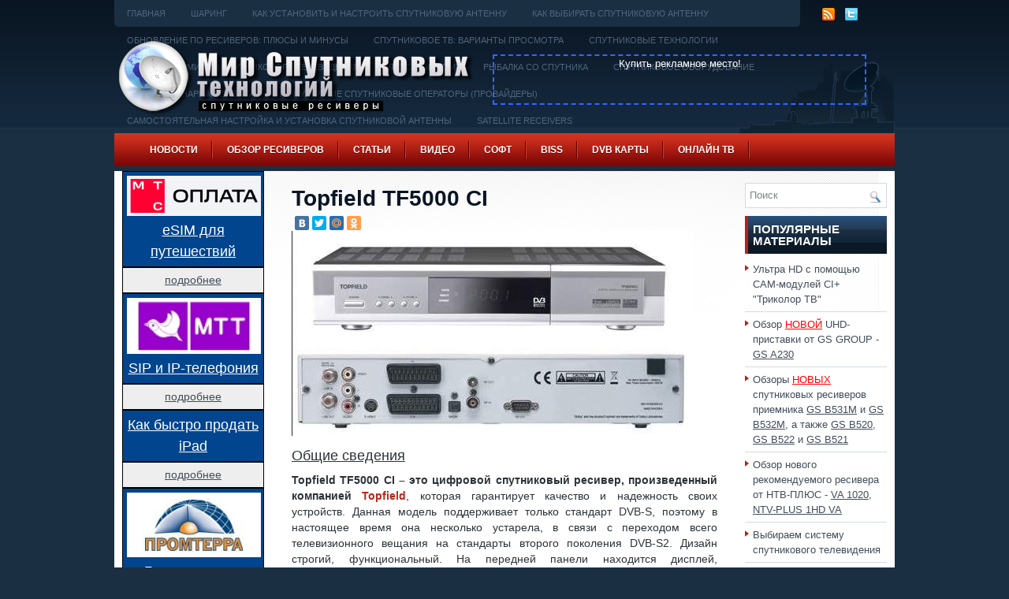

--- FILE ---
content_type: text/html; charset=UTF-8
request_url: http://www.sputres.ru/?page_id=3233&replytocom=7766
body_size: 18260
content:
<!DOCTYPE html><html><head><title>Topfield TF5000 CI</title><link rel="shortcut icon" type="image/x-icon" href="/favicon.ico" /><meta http-equiv="Content-Type" content="text/html; charset=UTF-8" /><link rel="stylesheet" href="/css/print.css" type="text/css" media="print" /><link rel="stylesheet" href="/css/style.css" type="text/css" media="screen, projection" /><!--[if IE]><link rel="stylesheet" href="/css/ie.css" type="text/css" media="screen, projection"><![endif]--><script src="/menu/mootools-core.js" type="text/javascript" charset="utf-8"></script><!--[if IE 6]><script src="/js/pngfix.js"></script><![endif]--><link rel="alternate" type="application/rss+xml" title="RSS-лента В мире спутниковых технологий и телевидения. Новости. Оборудование. Софт. Шаринг. Обзоры. Ресиверы" href="http://www.sputres.ru/?feed=rss2" /><link rel="alternate" type="application/atom+xml" title="В мире спутниковых технологий и телевидения. Новости. Оборудование. Софт. Шаринг. Обзоры. Ресиверы Atom Feed" href="http://www.sputres.ru/?feed=atom" /><link rel="stylesheet" href="/menu/MenuMatic.css" type="text/css" media="screen" charset="utf-8" /><!--[if lt IE 7]><link rel="stylesheet" href="/menu/MenuMatic-ie6.css" type="text/css" media="screen" charset="utf-8" /><![endif]--><script src="/menu/MenuMatic_0.68.3.js" type="text/javascript" charset="utf-8"></script>
<meta name="description"  content="Общие сведения Topfield TF5000 CI – это цифровой спутниковый ресивер, произведенный компанией Topfield, которая гарантирует качество и надежность своих" />

<link rel="canonical" href="http://www.sputres.ru/?page_id=3233" />
<meta property="og:title" content="Topfield TF5000 CI" />
<meta property="og:type" content="article" />
<meta property="og:url" content="http://www.sputres.ru/?page_id=3233" />
<meta property="og:image" content="http://www.sputres.ru/images/2013/06/Topfield_TF-5000CI-500x255.jpg" />
<meta property="og:site_name" content="В мире спутниковых технологий и телевидения. Новости. Оборудование. Софт. Шаринг. Обзоры. Ресиверы" />
<meta property="og:description" content="Общие сведения Topfield TF5000 CI – это цифровой спутниковый ресивер, произведенный компанией Topfield, которая гарантирует качество и надежность своих устройств. Данная модель поддерживает только стандарт DVB-S, поэтому в настоящее время она несколько устарела, в связи с переходом всего телевизионного вещания на стандарты второго поколения DVB-S2. Дизайн строгий, функциональный. На передней панели находится дисплей, отображающий номер канала в рабочем режиме и текущее время – в дежурном. Также на передней панели расположена кнопка включения/выключения и кнопки переключения каналов (ch+, ch-) и регулирования громкости (volume +/-). Topfield TF5000 CI имеет два разъема под CAM-модули (слоты Common Interface), что позволяет подключить к приемнику два различных модуля доступа, например Viaccess для «НТВ Плюс» и Irdeto для «Радуга ТВ». Причем ресивер будет корректно работать одновременно с двумя модулями. На задней панели находится отдельный выход S-Video, 2 разъема для компонентного видео" />
<meta property="article:published_time" content="2013-06-23T21:32:50Z" />
<meta property="article:modified_time" content="2013-06-23T21:32:50Z" />
<meta name="twitter:card" content="summary_large_image" />
<meta name="twitter:title" content="Topfield TF5000 CI" />
<meta name="twitter:description" content="Общие сведения Topfield TF5000 CI – это цифровой спутниковый ресивер, произведенный компанией Topfield, которая гарантирует качество и надежность своих устройств. Данная модель поддерживает только стандарт DVB-S, поэтому в настоящее время она несколько устарела, в связи с переходом всего телевизионного вещания на стандарты второго поколения DVB-S2. Дизайн строгий, функциональный. На передней панели находится дисплей, отображающий номер канала в рабочем режиме и текущее время – в дежурном. Также на передней панели расположена кнопка включения/выключения и кнопки переключения каналов (ch+, ch-) и регулирования громкости (volume +/-). Topfield TF5000 CI имеет два разъема под CAM-модули (слоты Common Interface), что позволяет подключить к приемнику два различных модуля доступа, например Viaccess для «НТВ Плюс» и Irdeto для «Радуга ТВ». Причем ресивер будет корректно работать одновременно с двумя модулями. На задней панели находится отдельный выход S-Video, 2 разъема для компонентного видео" />
<meta name="twitter:image" content="http://www.sputres.ru/images/2013/06/Topfield_TF-5000CI-500x255.jpg" />
<meta itemprop="image" content="http://www.sputres.ru/images/2013/06/Topfield_TF-5000CI-500x255.jpg" />
<!-- /all in one seo pack -->
<link rel='stylesheet' id='wpfb-css'  href='http://www.sputres.ru/wp-content/plugins/wp-filebase/wp-filebase_css.php?rp=images%2Ffilebase&#038;ver=0.2.9.37' type='text/css' media='all' />
<link rel='stylesheet' id='wpfront-scroll-top-css'  href='http://www.sputres.ru/wp-content/plugins/wpfront-scroll-top/css/wpfront-scroll-top.css?ver=1.4.2' type='text/css' media='all' />
<script type='text/javascript' src='http://www.sputres.ru/images/jw-player-plugin-for-wordpress/player/jwplayer.js?ver=4.0'></script>
<script type='text/javascript' src='http://www.sputres.ru/wp-includes/js/jquery/jquery.js?ver=1.11.1'></script>
<script type='text/javascript' src='http://www.sputres.ru/wp-includes/js/jquery/jquery-migrate.min.js?ver=1.2.1'></script>
<script type='text/javascript' src='http://www.sputres.ru/wp-content/plugins/wpfront-scroll-top/js/wpfront-scroll-top.js?ver=1.4.2'></script>
<meta name='robots' content='noindex,follow' />
<!-- Global site tag (gtag.js) - Google Analytics -->
<script async src="https://www.googletagmanager.com/gtag/js?id=UA-33457752-1"></script><script> window.dataLayer = window.dataLayer || []; function gtag(){dataLayer.push(arguments);} gtag('js', new Date()); gtag('config', 'UA-33457752-1');</script>
</head><body><script type="text/javascript"> window.addEvent('domready', function() {	var myMenu = new MenuMatic(); }); </script><div id="wrapper"><div id="container" class="container"><div class="span-24"><div class="span-22"><div id="pagemenucontainer"><ul id="pagemenu"><li><a href="/">Главная</a></li><li class="page_item page-item-9"><a href="http://www.sputres.ru/?page_id=9">Шаринг</a></li>
<li class="page_item page-item-762"><a href="http://www.sputres.ru/?page_id=762">Как установить и настроить спутниковую антенну</a></li>
<li class="page_item page-item-764"><a href="http://www.sputres.ru/?page_id=764">Как выбирать спутниковую антенну</a></li>
<li class="page_item page-item-770"><a href="http://www.sputres.ru/?page_id=770">Обновление ПО ресиверов: плюсы и минусы</a></li>
<li class="page_item page-item-774"><a href="http://www.sputres.ru/?page_id=774">Спутниковое ТВ: варианты просмотра</a></li>
<li class="page_item page-item-778"><a href="http://www.sputres.ru/?page_id=778">Спутниковые технологии</a></li>
<li class="page_item page-item-781"><a href="http://www.sputres.ru/?page_id=781">Словарь терминов спутникового телевидения</a></li>
<li class="page_item page-item-783"><a href="http://www.sputres.ru/?page_id=783">Что такое HDMI</a></li>
<li class="page_item page-item-785"><a href="http://www.sputres.ru/?page_id=785">Рыбалка со спутника</a></li>
<li class="page_item page-item-799"><a href="http://www.sputres.ru/?page_id=799">Спутниковое оборудование</a></li>
<li class="page_item page-item-811"><a href="http://www.sputres.ru/?page_id=811">Геостационарная орбита</a></li>
<li class="page_item page-item-817"><a href="http://www.sputres.ru/?page_id=817">Популярные спутниковые операторы (провайдеры)</a></li>
<li class="page_item page-item-831"><a href="http://www.sputres.ru/?page_id=831">Самостоятельная настройка и установка спутниковой антенны</a></li>
<li class="page_item page-item-1088"><a href="http://www.sputres.ru/?page_id=1088">Satellite Receivers</a></li>
<li class="page_item page-item-2346"><a href="http://www.sputres.ru/?page_id=2346">Создаем устройство для соединения JTAG-интерфейса спутникового ресивера</a></li>
<li class="page_item page-item-1886"><a href="http://www.sputres.ru/?page_id=1886">ТВ тюнеры &#8212; обзор возможностей</a></li>
<li class="page_item page-item-2139"><a href="http://www.sputres.ru/?page_id=2139">Ultra HD</a></li>
<li class="page_item page-item-2583"><a href="http://www.sputres.ru/?page_id=2583">Нужно ли вам 4K разрешение</a></li>
<li class="page_item page-item-2690"><a href="http://www.sputres.ru/?page_id=2690">Выбираем систему спутникового телевидения</a></li>
<li class="page_item page-item-2936"><a href="http://www.sputres.ru/?page_id=2936">Ремонт ресивера GS-8300 самостоятельно</a></li>
<li class="page_item page-item-3142"><a href="http://www.sputres.ru/?page_id=3142">Настройка спутниковой антенны при помощи прибора Sat-Finder инструкция</a></li>
<li class="page_item page-item-3475"><a href="http://www.sputres.ru/?page_id=3475">Какие бывают спутниковые антенны</a></li>
<li class="page_item page-item-5232"><a href="http://www.sputres.ru/?page_id=5232">Кардшаринг – максимум каналов по минимальной стоимости</a></li>
<li class="page_item page-item-10078"><a href="http://www.sputres.ru/?page_id=10078">Ресиверы Триколор ТВ и их основные неисправности</a></li>
<li class="page_item page-item-9730"><a href="http://www.sputres.ru/?page_id=9730">Список мастер-кодов для спутниковых ресиверов</a></li>
<li class="page_item page-item-9821"><a href="http://www.sputres.ru/?page_id=9821">Выбор комплекта спутникового оборудования</a></li>
<li class="page_item page-item-9926"><a href="http://www.sputres.ru/?page_id=9926">Что такое высокочастотный модулятор (RF)</a></li>
<li class="page_item page-item-11087"><a href="http://www.sputres.ru/?page_id=11087">Как узнать текущий тариф и баланс Триколор ТВ</a></li>
<li class="page_item page-item-11075"><a href="http://www.sputres.ru/?page_id=11075">Как подтвердить данные абонента в личном кабинете Триколор. Три варианта</a></li>
<li class="page_item page-item-11094"><a href="http://www.sputres.ru/?page_id=11094">Личный кабинет Триколор ТВ &#8212; огромное количество удобных сервисов</a></li>
<li class="page_item page-item-13814"><a href="http://www.sputres.ru/?page_id=13814">Таблица частот спутника Eutelsat W4 / Eutelsat W7 (36.0° в. д.)</a></li>
<li class="page_item page-item-15777"><a href="http://www.sputres.ru/?page_id=15777">Выбор комплекта с ресивером «Триколор»</a></li>
<li class="page_item page-item-16564"><a href="http://www.sputres.ru/?page_id=16564">Ремонт ресивера Триколор ТВ DRE 5000 сыпется изображение</a></li>
<li class="page_item page-item-16620"><a href="http://www.sputres.ru/?page_id=16620">Онлайн регистрация модуля CI+ и карты НТВ Плюс</a></li>
<li class="page_item page-item-16814"><a href="http://www.sputres.ru/?page_id=16814">Настройка телевизора со встроенным спутниковым ресивером (стандарт DVB-S/S2)</a></li>
<li class="page_item page-item-17085"><a href="http://www.sputres.ru/?page_id=17085">Описание файла Regex, описание спутниковой рыбалки, настройка спутниковой  рыбалки</a></li>
<li class="page_item page-item-17089"><a href="http://www.sputres.ru/?page_id=17089">Лучшие места для спутниковой рыбалки, спутниковые провайдеры</a></li>
<li class="page_item page-item-17095"><a href="http://www.sputres.ru/?page_id=17095">Почему у ресиверов два конвертерных разъема ?</a></li>
<li class="page_item page-item-17098"><a href="http://www.sputres.ru/?page_id=17098">Азы спутникового телевидения</a></li>
<li class="page_item page-item-17162"><a href="http://www.sputres.ru/?page_id=17162">Модуль CI+ для просмотра Триколор ТВ на телевизоре с DVB-S2</a></li>
<li class="page_item page-item-17556"><a href="http://www.sputres.ru/?page_id=17556">Меняем местами каналы на ресивере Tриколор ТВ</a></li>
<li class="page_item page-item-17669"><a href="http://www.sputres.ru/?page_id=17669">Как перевести 3G(4G)-модем в режим &#171;только модем&#187;</a></li>
<li class="page_item page-item-17713"><a href="http://www.sputres.ru/?page_id=17713">Как подключить антенный кабель к блоку питания</a></li>
<li class="page_item page-item-17752"><a href="http://www.sputres.ru/?page_id=17752">USB-COM (RS-232) переходник: делаем самостоятельно</a></li>
<li class="page_item page-item-17802"><a href="http://www.sputres.ru/?page_id=17802">Как создать свой фаворитный список каналов Триколор ТВ на ресиверах GS E501/GS C591, GS U510, GS U210, GS B210, GS B211</a></li>
<li class="page_item page-item-18919"><a href="http://www.sputres.ru/?page_id=18919">Как перенастроить оборудование абонентам «OTAU TV»</a></li>
<li class="page_item page-item-19630"><a href="http://www.sputres.ru/?page_id=19630">Smart TV не безопасен, есть угроза для личной безопасности обладателей телевизоров</a></li>
<li class="page_item page-item-19885"><a href="http://www.sputres.ru/?page_id=19885">Как выбрать телевизор ни на один день</a></li>
<li class="page_item page-item-19865"><a href="http://www.sputres.ru/?page_id=19865">8K Ultra HD: что это</a></li>
</ul></div></div><div class="span-2 last"><div class="feedtwitter"><a href="http://www.sputres.ru/?feed=rss2"><img src="http://www.sputres.ru/wp-content/themes/TechHub/images/rss.png" style="margin:0 4px 0 0; " /></a><a href="http://twitter.com/sputres" title="Следуй за мной!" rel="nofollow"><img src="http://www.sputres.ru/wp-content/themes/TechHub/images/twitter.png" style="margin:0 4px 0 0; " title="Следуй за мной!" /></a>	
   </div></div></div><div id="header" class="span-24"><div class="span-12"><a href="http://www.sputres.ru"><img src="http://www.sputres.ru/images/logo_sputres.png" alt="В мире спутниковых технологий и телевидения. Новости. Оборудование. Софт. Шаринг. Обзоры. Ресиверы" title="В мире спутниковых технологий и телевидения. Новости. Оборудование. Софт. Шаринг. Обзоры. Ресиверы" class="logoimg" /></a>
							</div><div class="span-12 last" style="padding-top: 34px; text-align:right;"><!--noindex--><div style="width:470px; height:60px; border:2px dashed #3366FF; text-align:center;"><a href="http://www.sputres.ru/?page_id=14657" target="_top" style=" color:#FFFFFF">Купить рекламное место!</a></div><!--/noindex--></div></div><div class="span-24"><div id="navcontainer"><ul id="nav" class="menu"><li id="menu-item-1263" class="menu-item menu-item-type-taxonomy menu-item-object-category menu-item-has-children menu-item-1263"><a href="http://www.sputres.ru/?cat=6">Новости</a>
<ul class="sub-menu">
	<li id="menu-item-14692" class="menu-item menu-item-type-post_type menu-item-object-page menu-item-14692"><a href="http://www.sputres.ru/?page_id=14689">Новости по тегам</a></li>
	<li id="menu-item-1825" class="menu-item menu-item-type-taxonomy menu-item-object-category menu-item-1825"><a href="http://www.sputres.ru/?cat=6">Все новости здесь</a></li>
	<li id="menu-item-1819" class="menu-item menu-item-type-taxonomy menu-item-object-category menu-item-has-children menu-item-1819"><a href="http://www.sputres.ru/?cat=30">Спутниковое ТВ</a>
	<ul class="sub-menu">
		<li id="menu-item-12659" class="menu-item menu-item-type-taxonomy menu-item-object-category menu-item-12659"><a href="http://www.sputres.ru/?cat=195">Xtra TV</a></li>
		<li id="menu-item-12660" class="menu-item menu-item-type-taxonomy menu-item-object-category menu-item-12660"><a href="http://www.sputres.ru/?cat=295">Дом.ru</a></li>
		<li id="menu-item-1820" class="menu-item menu-item-type-taxonomy menu-item-object-category menu-item-1820"><a href="http://www.sputres.ru/?cat=33">Континент ТВ</a></li>
		<li id="menu-item-12661" class="menu-item menu-item-type-taxonomy menu-item-object-category menu-item-12661"><a href="http://www.sputres.ru/?cat=97">Лыбидь ТВ</a></li>
		<li id="menu-item-12664" class="menu-item menu-item-type-taxonomy menu-item-object-category menu-item-12664"><a href="http://www.sputres.ru/?cat=1012">МТС ТВ</a></li>
		<li id="menu-item-2082" class="menu-item menu-item-type-taxonomy menu-item-object-category menu-item-2082"><a href="http://www.sputres.ru/?cat=49">НТВ+</a></li>
		<li id="menu-item-2792" class="menu-item menu-item-type-taxonomy menu-item-object-category menu-item-2792"><a href="http://www.sputres.ru/?cat=102">Радуга ТВ</a></li>
		<li id="menu-item-12662" class="menu-item menu-item-type-taxonomy menu-item-object-category menu-item-12662"><a href="http://www.sputres.ru/?cat=299">Ростелеком</a></li>
		<li id="menu-item-12663" class="menu-item menu-item-type-taxonomy menu-item-object-category menu-item-12663"><a href="http://www.sputres.ru/?cat=138">Телекарта</a></li>
		<li id="menu-item-1821" class="menu-item menu-item-type-taxonomy menu-item-object-category menu-item-1821"><a href="http://www.sputres.ru/?cat=34">Триколор ТВ</a></li>
	</ul>
</li>
	<li id="menu-item-2605" class="menu-item menu-item-type-taxonomy menu-item-object-category menu-item-2605"><a href="http://www.sputres.ru/?cat=78">Телеканалы</a></li>
	<li id="menu-item-1839" class="menu-item menu-item-type-taxonomy menu-item-object-category menu-item-1839"><a href="http://www.sputres.ru/?cat=38">Кинорепертуар</a></li>
	<li id="menu-item-1840" class="menu-item menu-item-type-taxonomy menu-item-object-category menu-item-1840"><a href="http://www.sputres.ru/?cat=40">Новинки оборудования</a></li>
	<li id="menu-item-1841" class="menu-item menu-item-type-taxonomy menu-item-object-category menu-item-1841"><a href="http://www.sputres.ru/?cat=39">Технологии</a></li>
	<li id="menu-item-1292" class="menu-item menu-item-type-post_type menu-item-object-page menu-item-1292"><a href="http://www.sputres.ru/?page_id=86">Архив Новостей 2011года</a></li>
</ul>
</li>
<li id="menu-item-1647" class="menu-item menu-item-type-post_type menu-item-object-page current-page-ancestor menu-item-1647"><a href="http://www.sputres.ru/?page_id=1645">Обзор ресиверов</a></li>
<li id="menu-item-1258" class="menu-item menu-item-type-post_type menu-item-object-page menu-item-1258"><a href="http://www.sputres.ru/?page_id=761">Статьи</a></li>
<li id="menu-item-1256" class="menu-item menu-item-type-post_type menu-item-object-page menu-item-1256"><a href="http://www.sputres.ru/?page_id=1054">Видео</a></li>
<li id="menu-item-1257" class="menu-item menu-item-type-post_type menu-item-object-page menu-item-has-children menu-item-1257"><a href="http://www.sputres.ru/?page_id=849">Софт</a>
<ul class="sub-menu">
	<li id="menu-item-5311" class="menu-item menu-item-type-post_type menu-item-object-page menu-item-has-children menu-item-5311"><a href="http://www.sputres.ru/?page_id=855">Прошивки РЕСИВЕРОВ</a>
	<ul class="sub-menu">
		<li id="menu-item-5323" class="menu-item menu-item-type-post_type menu-item-object-page menu-item-5323"><a href="http://www.sputres.ru/?page_id=5187">Прошивки для тюнеров Amiko</a></li>
		<li id="menu-item-5926" class="menu-item menu-item-type-post_type menu-item-object-page menu-item-5926"><a href="http://www.sputres.ru/?page_id=5916">Прошивки и софт(ПО) ARION</a></li>
		<li id="menu-item-5519" class="menu-item menu-item-type-post_type menu-item-object-page menu-item-5519"><a href="http://www.sputres.ru/?page_id=3389">Прошивки для ресиверов Galaxy Innovations</a></li>
		<li id="menu-item-5314" class="menu-item menu-item-type-post_type menu-item-object-page menu-item-5314"><a href="http://www.sputres.ru/?page_id=858">Прошивки и софт(ПО) Globo</a></li>
		<li id="menu-item-5316" class="menu-item menu-item-type-post_type menu-item-object-page menu-item-5316"><a href="http://www.sputres.ru/?page_id=2488">Прошивки для Golden Interstar</a></li>
		<li id="menu-item-5321" class="menu-item menu-item-type-post_type menu-item-object-page menu-item-5321"><a href="http://www.sputres.ru/?page_id=5057">Прошивки для тюнеров Eurosat</a></li>
		<li id="menu-item-5318" class="menu-item menu-item-type-post_type menu-item-object-page menu-item-5318"><a href="http://www.sputres.ru/?page_id=5030">Прошивки для ресиверов Openbox</a></li>
		<li id="menu-item-5319" class="menu-item menu-item-type-post_type menu-item-object-page menu-item-5319"><a href="http://www.sputres.ru/?page_id=1731">Прошивки для ресиверов Openmax</a></li>
		<li id="menu-item-5315" class="menu-item menu-item-type-post_type menu-item-object-page menu-item-5315"><a href="http://www.sputres.ru/?page_id=5054">Прошивки для тюнеров ORTON</a></li>
		<li id="menu-item-7886" class="menu-item menu-item-type-post_type menu-item-object-page menu-item-7886"><a href="http://www.sputres.ru/?page_id=7874">Прошивки для тюнеров Sat-Integral</a></li>
		<li id="menu-item-5831" class="menu-item menu-item-type-post_type menu-item-object-page menu-item-5831"><a href="http://www.sputres.ru/?page_id=5821">Прошивки для ресиверов SkyPrime</a></li>
		<li id="menu-item-5322" class="menu-item menu-item-type-post_type menu-item-object-page menu-item-5322"><a href="http://www.sputres.ru/?page_id=5063">Прошивки для тюнеров Strong</a></li>
		<li id="menu-item-5317" class="menu-item menu-item-type-post_type menu-item-object-page menu-item-5317"><a href="http://www.sputres.ru/?page_id=1720">Файлы прошивок, обновлений ПО ресиверов ТРИКОЛОР</a></li>
		<li id="menu-item-5320" class="menu-item menu-item-type-post_type menu-item-object-page menu-item-5320"><a href="http://www.sputres.ru/?page_id=2457">ПО, софт и прошивки для ресиверов Topfield</a></li>
	</ul>
</li>
	<li id="menu-item-5312" class="menu-item menu-item-type-post_type menu-item-object-page menu-item-5312"><a href="http://www.sputres.ru/?page_id=867">ProgDVB</a></li>
	<li id="menu-item-5313" class="menu-item menu-item-type-post_type menu-item-object-page menu-item-5313"><a href="http://www.sputres.ru/?page_id=872">AltDvb</a></li>
</ul>
</li>
<li id="menu-item-1265" class="menu-item menu-item-type-post_type menu-item-object-page menu-item-1265"><a href="http://www.sputres.ru/?page_id=757">BISS</a></li>
<li id="menu-item-1266" class="menu-item menu-item-type-post_type menu-item-object-page menu-item-1266"><a href="http://www.sputres.ru/?page_id=683">DVB карты</a></li>
<li id="menu-item-11662" class="menu-item menu-item-type-post_type menu-item-object-page menu-item-11662"><a href="http://www.sputres.ru/?page_id=11656">Онлайн ТВ</a></li>
<li id="menu-item-14670" class="menu-item menu-item-type-post_type menu-item-object-page menu-item-14670"><a href="http://www.sputres.ru/?page_id=14657">О проекте / Реклама</a></li>
</ul></div></div>
                        <!--noindex--><!--/noindex--><div class="span-24" id="contentwrap"><div class="span-5">
		<div class="sidebar sidebar-left">    
        <div style="border: 1px solid #000; background-color:#00458e; margin5px; padding: 5px; text-align:center"><a href="http://www.sputres.ru/?page_id=21241"><img src="/images/2026/01/payment-mts-ru-logo.webp" alt="" width="170" border="0" title="" /><br/><span style="font-size: 18px; color:#ffffff;"><u>eSIM для путешествий</u></span></a></div><div style="border: 1px solid #000; background-color:#eee; margin5px; padding: 5px; text-align:center"><a href="http://www.sputres.ru/?page_id=21241"><span style="font-size: 14px;"><u>подробнее</u></span></a></div>
        <div style="border: 1px solid #000; background-color:#00458e; margin5px; padding: 5px; text-align:center"><a href="http://www.sputres.ru/?page_id=21240"><img src="/images/2025/08/mtt-ru-logo.webp" alt="" width="170" border="0" title="" /><br/><span style="font-size: 18px; color:#ffffff;"><u>SIP и IP-телефония</u></span></a></div><div style="border: 1px solid #000; background-color:#eee; margin5px; padding: 5px; text-align:center"><a href="http://www.sputres.ru/?page_id=21240"><span style="font-size: 14px;"><u>подробнее</u></span></a></div>
        <div style="border: 1px solid #000; background-color:#00458e; margin5px; padding: 5px; text-align:center"><a href="http://www.sputres.ru/?page_id=21239"><span style="font-size: 18px; color:#ffffff;"><u>Как быстро продать iPad</u></span></a></div><div style="border: 1px solid #000; background-color:#eee; margin5px; padding: 5px; text-align:center"><a href="http://www.sputres.ru/?page_id=21239"><span style="font-size: 14px;"><u>подробнее</u></span></a></div>
        <div style="border: 1px solid #000; background-color:#00458e; margin5px; padding: 5px; text-align:center"><a href="http://www.sputres.ru/?page_id=21238"><img src="/images/2025/12/prom-terra-ru-logo.webp" alt="" width="170" border="0" title="" /><br/><span style="font-size: 18px; color:#ffffff;"><u>Геодезическая съемка</u></span></a></div><div style="border: 1px solid #000; background-color:#eee; margin5px; padding: 5px; text-align:center"><a href="http://www.sputres.ru/?page_id=21238"><span style="font-size: 14px;"><u>подробнее</u></span></a></div>
        <div style="border: 1px solid #000; background-color:#00458e; margin5px; padding: 5px; text-align:center"><a href="http://www.sputres.ru/?page_id=21237"><img src="/images/2025/12/banki-ru-logo.webp" alt="" width="170" border="0" title="" /><br/><span style="font-size: 18px; color:#ffffff;"><u>ОСАГО в рассрочку</u></span></a></div><div style="border: 1px solid #000; background-color:#eee; margin5px; padding: 5px; text-align:center"><a href="http://www.sputres.ru/?page_id=21237"><span style="font-size: 14px;"><u>подробнее</u></span></a></div>
        <div style="border: 1px solid #000; background-color:#00458e; margin5px; padding: 5px; text-align:center"><a href="http://www.sputres.ru/?page_id=21236"><img src="/images/2025/12/firstbyte-ru-logo.webp" alt="" width="170" border="0" title="" /><br/><span style="font-size: 18px; color:#ffffff;"><u>Надежный VDS/VPS хостинг</u></span></a></div><div style="border: 1px solid #000; background-color:#eee; margin5px; padding: 5px; text-align:center"><a href="http://www.sputres.ru/?page_id=21236"><span style="font-size: 14px;"><u>подробнее</u></span></a></div>
        <noindex>
         <ul>        
        <li id="text-29" class="widget widget_text"><div class="textwidget">    
        <ul><li><a href="http://www.sputres.ru/?page_id=15777">Выбор комплекта с ресивером «Триколор»</a></li><li><a href="http://www.sputres.ru/?page_id=16564">Ремонт ресивера DRE 5000</a></li>
<li><a href="http://www.sputres.ru/?page_id=19630">В Smart TV есть угроза для личной безопасности обладателей телевизоров</a></li><li><a href="http://www.sputres.ru/?page_id=19885">Как выбрать телевизор</a></li></ul></div></li>
				<li id="yarpp_widget-2" class="widget widget_yarpp_widget"><div class="widgettitle">Еще по теме:</div><div class='yarpp-related-widget'>
<ol><li><a href="http://www.sputres.ru/?page_id=484" rel="bookmark">Topfield TF6100 COC BlackSilver</a></li><li><a href="http://www.sputres.ru/?page_id=486" rel="bookmark">Topfield SBP-2010</a></li><li><a href="http://www.sputres.ru/?page_id=488" rel="bookmark">Topfield TF 4000 PVR</a></li><li><a href="http://www.sputres.ru/?page_id=482" rel="bookmark">Topfield TF6400 IR</a></li></ol>
</div>
</li>		<li id="recent-posts-2" class="widget widget_recent_entries">		<div class="widgettitle">Новости</div>		<ul>
					<li>
				<a href="http://www.sputres.ru/?p=20958">Что ждёт «Спартак» и другие клубы в Лиге Европы УЕФА</a>
						</li>
					<li>
				<a href="http://www.sputres.ru/?p=20870">Что ждёт абонентов „Триколора“ в новом тарифе</a>
						</li>
					<li>
				<a href="http://www.sputres.ru/?p=20868">С нового 2021 года украинская Volia вводит изменения в трансляции и стоимости, а спутник Астра 4А (4,8 ° E) покидают вещатели</a>
						</li>
					<li>
				<a href="http://www.sputres.ru/?p=20811">В украинских кабельных сетях будут показывать телеканалы Trace Urban и Trace Sports Stars</a>
						</li>
					<li>
				<a href="http://www.sputres.ru/?p=20755">Коронавирус появился на туркменском спутнике</a>
						</li>
					<li>
				<a href="http://www.sputres.ru/?p=20696">UEFA расширяет использование стриминговой платформы технологии ОТТ и даже с использованием клавиатуры для ноутбуков</a>
						</li>
					<li>
				<a href="http://www.sputres.ru/?p=20310">В Великобритании появится пакет русскоязычных каналов</a>
						</li>
					<li>
				<a href="http://www.sputres.ru/?p=20102">Еще о новых телеканалах</a>
						</li>
					<li>
				<a href="http://www.sputres.ru/?p=20097">В России появится «Дикое телевидение»</a>
						</li>
					<li>
				<a href="http://www.sputres.ru/?p=20089">Новости операторов спутниковой связи</a>
						</li>
					<li>
				<a href="http://www.sputres.ru/?p=20085">Летом будет запущен телеканал «Большая Азия»</a>
						</li>
					<li>
				<a href="http://www.sputres.ru/?p=20076">Больше спорта</a>
						</li>
					<li>
				<a href="http://www.sputres.ru/?p=20073">General Satellite продолжит удивлять абонентов «Триколор ТВ»</a>
						</li>
					<li>
				<a href="http://www.sputres.ru/?p=20055">Зрители уходят в социальные сети</a>
						</li>
					<li>
				<a href="http://www.sputres.ru/?p=20052">Предложение «Орион» расширяется</a>
						</li>
				</ul>
		</li><li id="recent-comments-2" class="widget widget_recent_comments"><div class="widgettitle">СВЕЖИЕ ОТЗЫВЫ и КОММЕНТАРИИ</div><ul id="recentcomments"><li class="recentcomments"><span class="comment-author-link">The-1v1er</span> к записи <a href="http://www.sputres.ru/?p=4929#comment-119291">«Баластан» &#8212; первый детский канал Кыргызстана</a></li><li class="recentcomments"><span class="comment-author-link">Николай</span> к записи <a href="http://www.sputres.ru/?page_id=13389#comment-119275">Обзор ресивера GS B211</a></li><li class="recentcomments"><span class="comment-author-link">Юлія</span> к записи <a href="http://www.sputres.ru/?p=15840#comment-119261">&#171;Горизонт ТВ&#187; &#8212; украинский спутниковый телеканал</a></li><li class="recentcomments"><span class="comment-author-link">Игорь</span> к записи <a href="http://www.sputres.ru/?page_id=13389#comment-119243">Обзор ресивера GS B211</a></li><li class="recentcomments"><span class="comment-author-link">Сергей</span> к записи <a href="http://www.sputres.ru/?page_id=18982#comment-119235">Обзор ресивера GS B531M со встроенным твердотельным диском</a></li><li class="recentcomments"><span class="comment-author-link">inetstar</span> к записи <a href="http://www.sputres.ru/?p=20055#comment-119142">Зрители уходят в социальные сети</a></li><li class="recentcomments"><span class="comment-author-link">Николай</span> к записи <a href="http://www.sputres.ru/?page_id=13389#comment-119140">Обзор ресивера GS B211</a></li><li class="recentcomments"><span class="comment-author-link">Владимир</span> к записи <a href="http://www.sputres.ru/?page_id=18982#comment-119135">Обзор ресивера GS B531M со встроенным твердотельным диском</a></li><li class="recentcomments"><span class="comment-author-link">Селим</span> к записи <a href="http://www.sputres.ru/?page_id=17438#comment-119130">Обзор спутникового ресивера GS B522</a></li><li class="recentcomments"><span class="comment-author-link">Игорь</span> к записи <a href="http://www.sputres.ru/?page_id=13389#comment-119098">Обзор ресивера GS B211</a></li><li class="recentcomments"><span class="comment-author-link">илья</span> к записи <a href="http://www.sputres.ru/?page_id=13389#comment-119040">Обзор ресивера GS B211</a></li><li class="recentcomments"><span class="comment-author-link">виктор</span> к записи <a href="http://www.sputres.ru/?page_id=10078#comment-119019">Ресиверы Триколор ТВ и их основные неисправности</a></li><li class="recentcomments"><span class="comment-author-link">AKAI</span> к записи <a href="http://www.sputres.ru/?page_id=13389#comment-119016">Обзор ресивера GS B211</a></li></ul></li><li id="execphp-4" class="widget widget_execphp">			<div class="execphpwidget"></div>
		</li>                
		<li class="widget widget_text"><div class="textwidget"><ul>
		    <li><a href="http://www.sputres.ru/?page_id=21233">Как быстро найти игры с минимальной ставкой и высоким RTP в каталоге Pinco</a></li>
            <li><a href="http://www.sputres.ru/?page_id=21229">Clubnika Casino - надежный путь к игре</a></li>
            <li><a href="http://www.sputres.ru/?page_id=21218">Какие трассы считаются самыми красивыми в мире</a></li>
            <li><a href="http://www.sputres.ru/?page_id=21217">Телевидение без границ. Как спутниковое вещание подарило миру глобальные спортивные ивенты</a></li>
            <li><a href="http://www.sputres.ru/?page_id=21216">Самые влиятельные спортивные бренды современности</a></li>
            <li><a href="http://www.sputres.ru/?page_id=21215">Зачем сервису Amazon спортивные трансляции</a></li>
	    </ul></div>
		</li></ul>			
		</noindex>
 
</div>
</div><noindex><center><!--<div style="widht:730px; margin-top:15px; margin-right:45px;">рекламный блок</div>--></center></noindex><div class="span-14"><div id="content"><div class="post entry" id="post-3233"><h1 class="title">Topfield TF5000 CI</h1><script type="text/javascript" src="//yandex.st/share/share.js" charset="utf-8"></script><div class="yashare-auto-init" data-yashareL10n="ru" data-yashareQuickServices="vkontakte,facebook,twitter,moimir,odnoklassniki" data-yasharetype="small" data-yashareTheme="counter"></div><p><a class="fb"  href="http://www.sputres.ru/images/2013/06/Topfield_TF-5000CI.jpg" rel="sputres" ><img title="Спутниковый ресивер Topfield TF5000 CI" alt="Спутниковый ресивер Topfield TF5000 CI" src="http://www.sputres.ru/images/2013/06/Topfield_TF-5000CI.jpg" width="509" height="260" /></a></p>
<p><span style="text-decoration: underline;"><span style="font-size: large;">Общие сведения</span></span></p>
<p><strong>Topfield TF5000 CI – это цифровой спутниковый ресивер, произведенный компанией <a href="http://www.sputres.ru/?page_id=473">Topfield</a></strong>, которая гарантирует качество и надежность своих устройств. Данная модель поддерживает только стандарт DVB-S, поэтому в настоящее время она несколько устарела, в связи с переходом всего телевизионного вещания на стандарты второго поколения DVB-S2. Дизайн строгий, функциональный. На передней панели находится дисплей, отображающий номер канала в рабочем режиме и текущее время – в дежурном. Также на передней панели расположена кнопка включения/выключения и кнопки переключения каналов (ch+, ch-) и регулирования громкости (volume +/-).</p>
<p>Topfield TF5000 CI имеет два разъема под CAM-модули (слоты Common Interface), что позволяет подключить к приемнику два различных модуля доступа, например Viaccess для «<a href="http://www.sputres.ru/?page_id=45">НТВ Плюс</a>» и Irdeto для «<a href="http://www.sputres.ru/?page_id=37">Радуга ТВ</a>». Причем ресивер будет корректно работать одновременно с двумя модулями.</p>
<p>На задней панели находится отдельный выход S-Video, 2 разъема для компонентного видео SCART YUV\CrCbY, а также тюльпаны (DIN), цифровой оптический аудио-выход S/PDIF (для стереосистемы), выход для кабеля спутниковой антенны.</p>
<p>Устройство довольно простое в обращении, имеет русифицированное меню, поддерживает кириллицу и русский EPG (программный гид). Помимо того, Topfield TF5000 CI работает с DiSEqC-переключателем, позволяет управлять поворотной спутниковой антенной. Ресивер имеет COM-порт, через который можно обновлять программное обеспечение приемника, а также редактировать списки каналов, спутников и транспондеров с помощью компьютера. Это очень удобно, так как вы всегда сможете загрузить в ресивер самые последние версии ПО (если вы, конечно, умеете самостоятельно его устанавливать и переустанавливать!).</p>
<p><span style="text-decoration: underline;"><span style="font-size: large;">Технические характеристики</span></span></p>
<ul>
<li>Соответствие стандартам MPEG-2/DVB-S</li>
<li>Разрешение видео: SD (480i, 480p, 576i, 576p)</li>
<li>Количество CI-слотов для CAM-модулей – 2 шт.</li>
<li>Входная частота 950 – 2150 МГц</li>
<li>ВЧ-выход: F-тип, IEC 169-24</li>
<li>MCPC/SCPC, C/KU радиоприем</li>
<li>Символьная скорость: 1-45 Мсимв/сек</li>
<li>Поддержка DiSEqC 1.2/1.3 и USALS</li>
<li>Напряжение питания LNB, B: 13/18 (макс. ток – 500 мА)</li>
<li>Управление LNB: 22 кГц (вкл/выкл/авто)</li>
<li>Автоматическое определение FEC</li>
<li>RF-модулятор: 21-69 систем NTSC M, PAL G/I/K</li>
<li>Поддержка режимов 4:3, Letter Box, полноэкранный и16:9</li>
<li>Видеовыходы: SCART (TV-выход и VCR-вход/выход), RCA (VIDEO), S-Video</li>
<li>Аудиовыходы: RCA (Audio L/R), S/PDIF</li>
<li>RS232 – последовательный порт передачи данных</li>
<li>Главный процессор: IBM 395TB02500 LFA</li>
<li>ППЗУ – 1 Мб</li>
<li>ОЗУ – 8 Мб</li>
<li>Энергопотребление: 100-250 В, 50/60 Гц, максимальная мощность – 28 Вт</li>
<li>Габариты: 340x265x60</li>
<li>Вес: 3,1 кг</li>
<li>Рабочая температура: 0 – +45 °C</li>
</ul>
<p><span style="text-decoration: underline;"><span style="font-size: large;">Функциональная оснащенность</span></span></p>
<ul>
<li>Запоминает до 5000 каналов, из них 3500 теле- и 500 радиоканалов</li>
<li>Быстрое переключение с канала на канал (менее 1 сек.)</li>
<li>Автоматический и ручной поиск каналов</li>
<li>Поддерживает мультиязычный звук</li>
<li>Есть возможность копирования программного обеспечения и информации на другой ресивер</li>
<li>Есть возможность заменить ПО через OTA</li>
<li>Функция редактирования PID</li>
<li>Многоязычное OSD меню</li>
<li>EPG – электронный программный гид</li>
<li>Создание до 10-и списков избранных каналов, редактирование списков</li>
<li>Функция «Родительский контроль» &#8212; ограничение доступа к каналам и настройкам</li>
<li>Вывод телетекста и субтитров VBI и OSD</li>
</ul>
</div><br/><noindex><center><script type="text/javascript">(function(w,doc) {
if (!w.__utlWdgt ) { w.__utlWdgt = true; var d = doc, s = d.createElement('script'), g = 'getElementsByTagName'; s.type = 'text/javascript'; s.charset='UTF-8'; s.async = true; s.src = ('https:' == w.location.protocol ? 'https' : 'http')  + '://www.sputres.ru/widgets/v1/uptolike.js';   var h=d[g]('body')[0];  h.appendChild(s); }})(window,document); </script><div data-mobile-view="true" data-share-size="30" data-follow-button-text="ПРИСОЕДИНЯЙСЯ!!!" data-like-text-enable="false" data-additional-network-text="а мы есть еще:" data-background-alpha="0.0" data-pid="1365619" data-mode="share" data-background-color="#ffffff" data-share-shape="rectangle" data-share-counter-size="12" data-icon-color="#ffffff" data-mobile-sn-ids="fb.vk.tw.wh.ok.gp." data-text-color="#ffffff" data-buttons-color="#ffffff" data-counter-background-color="#ffffff" data-share-counter-type="separate" data-orientation="horizontal" data-following-enable="true" data-sn-ids="fb.vk.tw.ok.gp.mr.lj.em." data-preview-mobile="false" data-follow-rss="www.sputres.ru/?feed=rss2" data-selection-enable="false" data-exclude-show-more="true" data-share-style="10" data-follow-vk="sputres" data-follow-tw="sputres" data-counter-background-alpha="1.0" data-top-button="false" data-follow-lj="sputres" data-follow-fb="SputRes.ru" class="uptolike-buttons" ></div><div>Понравился материал?! Нажми на иконку и поделитесь информацией с друзьями в соц.сетях, добавьте страницу в закладки или распечатайте</div>
<!-- Большой прямоугольник 336х280 --></center>
<div style="border-top:1px dashed #1200fd; font-size:16px; color:#000; margin:10px; padding:5px"><img src="/images/down.jpg" width="25" height="25"/> Мнения покупателей! Все вместе задаем и отвечаем на вопросы, комментируем и оставляем ОТЗЫВЫ, ведь данная информация будет полезна вам и всем посетителям сайта, она расскажет подробности об использовании оборудования или софта, его нюансы, настройки и установки. И помогут всем сделать свой правильный вывод и выбор при покупке или его настройке/установке.<br/><u><a href="#respond">Оставить свой комментарий/отзыв</a></u></div></noindex>
<noindex><!-- advert --></noindex>
	<h3 id="comments">Комментариев/отзывов к записи: 7</h3>
	<ol class="commentlist">
			<li class="comment even thread-even depth-1 parent" id="comment-7760">
				<div id="div-comment-7760" class="comment-body">
				<div class="comment-author vcard">
						<cite class="fn">Елена</cite><span class="says">:</span>             &nbsp;<a href="http://www.sputres.ru/?page_id=3233#comment-7760">12.12.2013 в 16:08</a>		</div>
				<p>Подскажите, пожалуйста где найти номер id приемника для оплаты</p>
		<div class="reply"><span>&nbsp;<a class='comment-reply-link' href='/?page_id=3233&#038;replytocom=7760#respond' onclick='return addComment.moveForm("div-comment-7760", "7760", "respond", "3233")'>Ответить</a>&nbsp;</span></div>
				</div>
		<ul class="children">
		<li class="comment odd alt depth-2" id="comment-7766">
				<div id="div-comment-7766" class="comment-body">
				<div class="comment-author vcard">
						<cite class="fn">Олег</cite><span class="says">:</span>             &nbsp;<a href="http://www.sputres.ru/?page_id=3233#comment-7766">12.12.2013 в 19:04</a>		</div>
				<p>Инструкцыя :<br />
1 шаг: Откройте МЕНЮ путем нажатия на пульте кнопки &#171;Menu&#187;.</p>
<p>2 шаг: Нажимая кнопки &#171;Вверх&#187; и &#171;Вниз&#187; выберите пункт меню &#171;Статус&#187;.</p>
<p>3 шаг: Нажмите кнопку &#171;ОК&#187;. В нижней строке появившегося &#171;окна&#187;, вы увидите строку: DRE ID &#8212; 12-значный номер.</p>
<p>4 шаг: Запишите номер (DRE ID) приемника и используйте его при регистрации приемника, активации Карты и/или доступа к сервисам, предоставляемых нашей компанией. Подробная информация о сервисах на сайте: www. tricolor. tv</p>
<p>Внимание!<br />
(Если в пункте меню &#171;Статус&#187; не отображается никакой информации, Вам необходимо осуществить автоматическое обновление программного обеспечения. )</p>
<p>Для обновления программного обеспечения:</p>
<p>1 шаг: Откройте МЕНЮ, выберите &#171;Настройка&#187;, нажмите &#171;ОК&#187;. </p>
<p>2 шаг: Введите &#171;PIN код&#187;, выберите &#171;Передача данных&#187;, нажмите &#171;ОК&#187;.</p>
<p>3 шаг: Нажмите кнопку &#187; i &#187; на пульте. В появившемся окне &#171;Обновление ПО&#187; нажмите &#171;Да&#187;. </p>
<p>Для выхода из любого пункта меню используйте клавишу &#171;Exit&#187;.</p>
<p>&#8212;&#8212;-<br />
іd ресивера также написан на смарт-карте, вставленной в слот на передней панеле ресивера.<br />
12-ти значное число, это и есть dre id вашего приемника. В новых версиях ресиверов DRE ID имеет не 12ти, а 14ти-значное число.</p>
		<div class="reply"><span>&nbsp;<a class='comment-reply-link' href='/?page_id=3233&#038;replytocom=7766#respond' onclick='return addComment.moveForm("div-comment-7766", "7766", "respond", "3233")'>Ответить</a>&nbsp;</span></div>
				</div>
		</li><!-- #comment-## -->
</ul><!-- .children -->
</li><!-- #comment-## -->
		<li class="comment even thread-odd thread-alt depth-1 parent" id="comment-7810">
				<div id="div-comment-7810" class="comment-body">
				<div class="comment-author vcard">
						<cite class="fn">Елена</cite><span class="says">:</span>             &nbsp;<a href="http://www.sputres.ru/?page_id=3233#comment-7810">14.12.2013 в 17:24</a>		</div>
				<p>Благодарю, что откликнулись. Вот только в моем меню нет статуса. Есть системы установки, орг. каналов, орг. фаворит каналов, установка, информация, коммон интерфейс, игры. Открывала их статуса нет и номер нигде не высвечивается. Вот так</p>
		<div class="reply"><span>&nbsp;<a class='comment-reply-link' href='/?page_id=3233&#038;replytocom=7810#respond' onclick='return addComment.moveForm("div-comment-7810", "7810", "respond", "3233")'>Ответить</a>&nbsp;</span></div>
				</div>
		<ul class="children">
		<li class="comment odd alt depth-2" id="comment-7814">
				<div id="div-comment-7814" class="comment-body">
				<div class="comment-author vcard">
						<cite class="fn">Олег</cite><span class="says">:</span>             &nbsp;<a href="http://www.sputres.ru/?page_id=3233#comment-7814">14.12.2013 в 18:10</a>		</div>
				<p>Вы используете модуль доступа с картой Триколор ( или НТВ+) ?<br />
На самой карте доступа есть  ID . Также посмотрите в договоре , который вы подписывали , там есть данные для оплаты.</p>
		<div class="reply"><span>&nbsp;<a class='comment-reply-link' href='/?page_id=3233&#038;replytocom=7814#respond' onclick='return addComment.moveForm("div-comment-7814", "7814", "respond", "3233")'>Ответить</a>&nbsp;</span></div>
				</div>
		</li><!-- #comment-## -->
</ul><!-- .children -->
</li><!-- #comment-## -->
		<li class="comment even thread-even depth-1 parent" id="comment-7825">
				<div id="div-comment-7825" class="comment-body">
				<div class="comment-author vcard">
						<cite class="fn">Елена</cite><span class="says">:</span>             &nbsp;<a href="http://www.sputres.ru/?page_id=3233#comment-7825">15.12.2013 в 15:35</a>		</div>
				<p>Да если бы у меня был этот договор я никого и не беспокоила бы. И модуль не знаю какой, где это написано? Как-то по другому можно найти этот номер? Кару где найти,Спасибо за терпение и помощь</p>
		<div class="reply"><span>&nbsp;<a class='comment-reply-link' href='/?page_id=3233&#038;replytocom=7825#respond' onclick='return addComment.moveForm("div-comment-7825", "7825", "respond", "3233")'>Ответить</a>&nbsp;</span></div>
				</div>
		<ul class="children">
		<li class="comment odd alt depth-2" id="comment-7834">
				<div id="div-comment-7834" class="comment-body">
				<div class="comment-author vcard">
						<cite class="fn">Олег</cite><span class="says">:</span>             &nbsp;<a href="http://www.sputres.ru/?page_id=3233#comment-7834">16.12.2013 в 08:26</a>		</div>
				<p>Елена , зайдите в Меню &#8212; Условный доступ-Модуль: DRECryptMPEG 4- Информация о карте (либо CardInfo) – напротив строки «Серийный номер» будет указан 12-значный номер ID.<br />
Если там ничего нет , то для получения ID Вам необходимо обратиться в ближайший сервисный-центр или к авторизованному дилеру «Триколор ТВ.</p>
		<div class="reply"><span>&nbsp;<a class='comment-reply-link' href='/?page_id=3233&#038;replytocom=7834#respond' onclick='return addComment.moveForm("div-comment-7834", "7834", "respond", "3233")'>Ответить</a>&nbsp;</span></div>
				</div>
		</li><!-- #comment-## -->
</ul><!-- .children -->
</li><!-- #comment-## -->
		<li class="comment even thread-odd thread-alt depth-1" id="comment-7867">
				<div id="div-comment-7867" class="comment-body">
				<div class="comment-author vcard">
						<cite class="fn">Елена</cite><span class="says">:</span>             &nbsp;<a href="http://www.sputres.ru/?page_id=3233#comment-7867">17.12.2013 в 15:40</a>		</div>
				<p>Еще раз спасибо. Обращусь в сервисный центр. С наступающим Новым Годом! Всех благ!</p>
		<div class="reply"><span>&nbsp;<a class='comment-reply-link' href='/?page_id=3233&#038;replytocom=7867#respond' onclick='return addComment.moveForm("div-comment-7867", "7867", "respond", "3233")'>Ответить</a>&nbsp;</span></div>
				</div>
		</li><!-- #comment-## -->
	</ol>
	<div class="navigation">
		<div class="alignleft"></div>
		<div class="alignright"></div>
	</div>
 <div id="respond">
<h3>Оставить комментарии/отзыв/отзывы <a href="#comment-7766">Олег</a></h3>
<div class="cancel-comment-reply">
	<small><a rel="nofollow" id="cancel-comment-reply-link" href="/?page_id=3233#respond">Нажмите, чтобы отменить ответ.</a></small>
</div>
<form action="http://www.sputres.ru/wp-comments-post.php" method="post" id="commentform">
<p><input type="text" name="author" id="author" value="" size="22" tabindex="1" aria-required='true' />
<label for="author"><small>Имя (обязательно)</small></label></p>
<p><input type="text" name="email" id="email" value="" size="22" tabindex="2" aria-required='true' />
<label for="email"><small>E-mail (не публикуется) (обязательно)</small></label></p>
<p><textarea name="comment" id="comment" cols="100%" rows="10" tabindex="4"></textarea></p>
<p><input name="submit" type="submit" id="submit" tabindex="5" value="Оставить комментарий/отзыв!" />
<input type='hidden' name='comment_post_ID' value='3233' id='comment_post_ID' />
<input type='hidden' name='comment_parent' id='comment_parent' value='7766' />
</p>
<p style="display: none;"><input type="hidden" id="akismet_comment_nonce" name="akismet_comment_nonce" value="643e48b728" /></p><p style="display: none;"><input type="hidden" id="ak_js" name="ak_js" value="67"/></p></form>
</div>
<noindex><center>
<!-- Большой прямоугольник 336х280 --></center><div style="margin-left:-10px;"></div></noindex>
		<noindex><div style="margin-left:-10px;"></div></noindex>
</div></div>	<div class="span-5 last">
		<div class="sidebar sidebar-right"><noindex>
        <div id="topsearch" > 
    		 
<div id="search">
    <form method="get" id="searchform" action="http://www.sputres.ru/"> 
        <input type="text" value="Поиск" 
            name="s" id="s"  onblur="if (this.value == '')  {this.value = 'Поиск';}"  
            onfocus="if (this.value == 'Поиск') {this.value = '';}" />
        <input type="image" src="http://www.sputres.ru/wp-content/themes/TechHub/images/search.gif" style="border:0; vertical-align: top;" /> 
    </form>
</div> 
    	</div>
		<ul><li id="text-25" class="widget widget_text"><div class="widgettitle">Популярные материалы</div><div class="textwidget"><ul><li><a href="http://www.sputres.ru/?page_id=18750">Ультра HD с помощью CAM-модулей CI+ "Триколор ТВ"</a></li><li><a href="http://www.sputres.ru/?page_id=16476">Обзор <span style="color:#fc0000; text-decoration:underline">НОВОЙ</span> UHD-приставки от GS GROUP - <u>GS A230</u></a></li><li>Обзоры <span style="color:#fc0000; text-decoration:underline">НОВЫХ</span>  спутниковых ресиверов приемника <a href="http://www.sputres.ru/?page_id=18982"><u>GS B531M</u></a> и <a href="http://www.sputres.ru/?page_id=18992"><u>GS B532M</u></a>, а также <a href="http://www.sputres.ru/?page_id=16914"><u>GS B520</u></a>, <a href="http://www.sputres.ru/?page_id=17438"><u>GS B522</u></a> и <a href="http://www.sputres.ru/?page_id=18406"><u>GS B521</u></a></li><li>Обзор нового рекомендуемого ресивера от НТВ-ПЛЮС - <a href="http://www.sputres.ru/?page_id=19024"><u>VA 1020</u></a>, <a href="http://www.sputres.ru/?page_id=15732"><u>NTV-PLUS 1HD VA</u></a></li><li><a href="http://www.sputres.ru/?page_id=2690">Выбираем систему спутникового телевидения</a></li><li><a href="http://www.sputres.ru/?page_id=766">Как прошить спутниковый ресивер</a></li><li><a href="http://www.sputres.ru/?page_id=768">Как самостоятельно настроить Триколор ТВ</a></li><li><a href="http://www.sputres.ru/?page_id=12416">Настройка «Триколор ТВ»</a></li><li><a href="http://www.sputres.ru/?page_id=770">Обновление ПО ресиверов: плюсы и минусы</a></li><li><a href="http://www.sputres.ru/?page_id=2139">Новый формат качества Ultra HD</a></li><li><a href="http://www.sputres.ru/?page_id=19865">8K Ultra HD: что это</a></li><li><a href="http://www.sputres.ru/?page_id=831">Самостоятельная настройка и установка спутниковой антенны</a></li><li><a href="http://www.sputres.ru/?page_id=10078">Ресиверы Триколор ТВ и их основные неисправности</a></li></ul></div></li><li id="text-26" class="widget widget_text"><div class="textwidget"><!-- 160x600 --> 
<ul><li><a href="http://www.sputres.ru/?page_id=3142">Настройка спутниковой антенны при помощи прибора Sat-Finder</a></li><li><a href="http://www.sputres.ru/?page_id=11075">Как подтвердить данные абонента в личном кабинете Триколор. Три варианта</a></li><li><a href="http://www.sputres.ru/?page_id=16620">Регистрация модуля CI+ и карты НТВ Плюс</a></li><li><a href="http://www.sputres.ru/?page_id=16814">Настройка телевизора со встроенным спутниковым ресивером</a></li><li><a href="http://www.sputres.ru/?page_id=17669">Как перевести 3G-4G модем в режим «только модем»</a></li><li><a href="http://www.sputres.ru/?page_id=17713">Подключаем антенный кабель к блоку питания</a></li><li><a href="http://www.sputres.ru/?page_id=17752">USB-COM (RS-232)</a></li><li><a href="http://www.sputres.ru/?page_id=17802">Как создать свой фаворитный список каналов Триколор ТВ</a></li><li><a href="http://www.sputres.ru/?page_id=3475">Какие бывают спутниковые антенны</a></li>
<li><a href="http://www.sputres.ru/?page_id=9730">Список мастер-кодов для спутниковых ресиверов</a></li></ul></div>
		<div class="sidebaradbox"></div>
<ul><li id="nav_menu-6" class="widget widget_nav_menu"><div class="widgettitle">Операторы цифрового телевидения</div><div class="menu-%d1%81%d0%bf%d1%83%d1%82%d0%bd%d0%b8%d0%ba%d0%be%d0%b2%d1%8b%d0%b5-%d0%b8-%d1%8d%d1%84%d0%b8%d1%80%d0%bd%d1%8b%d0%b5-%d0%be%d0%bf%d0%b5%d1%80%d0%b0%d1%82%d0%be%d1%80%d1%8b-container"><ul id="menu-%d1%81%d0%bf%d1%83%d1%82%d0%bd%d0%b8%d0%ba%d0%be%d0%b2%d1%8b%d0%b5-%d0%b8-%d1%8d%d1%84%d0%b8%d1%80%d0%bd%d1%8b%d0%b5-%d0%be%d0%bf%d0%b5%d1%80%d0%b0%d1%82%d0%be%d1%80%d1%8b" class="menu"><li id="menu-item-304" class="menu-item menu-item-type-post_type menu-item-object-page menu-item-has-children menu-item-304"><a href="http://www.sputres.ru/?page_id=14">Триколор ТВ</a>
<ul class="sub-menu">
	<li id="menu-item-14700" class="menu-item menu-item-type-post_type menu-item-object-page menu-item-14700"><a href="http://www.sputres.ru/?page_id=10358">Триколор ТВ Сибирь</a></li>
</ul>
</li>
<li id="menu-item-301" class="menu-item menu-item-type-post_type menu-item-object-page menu-item-has-children menu-item-301"><a href="http://www.sputres.ru/?page_id=56">Орион Экспресс &#8212; «Орион»</a>
<ul class="sub-menu">
	<li id="menu-item-299" class="menu-item menu-item-type-post_type menu-item-object-page menu-item-299"><a href="http://www.sputres.ru/?page_id=78">ТЕЛЕКАРТА тв</a></li>
	<li id="menu-item-12969" class="menu-item menu-item-type-post_type menu-item-object-page menu-item-12969"><a href="http://www.sputres.ru/?page_id=12962">Континент ТВ</a></li>
</ul>
</li>
<li id="menu-item-302" class="menu-item menu-item-type-post_type menu-item-object-page menu-item-has-children menu-item-302"><a href="http://www.sputres.ru/?page_id=45">НТВ-ПЛЮС</a>
<ul class="sub-menu">
	<li id="menu-item-19735" class="menu-item menu-item-type-post_type menu-item-object-page menu-item-19735"><a href="http://www.sputres.ru/?page_id=10311">НТВ-Плюс Восток</a></li>
</ul>
</li>
<li id="menu-item-13521" class="menu-item menu-item-type-post_type menu-item-object-page menu-item-13521"><a href="http://www.sputres.ru/?page_id=13495">ТВ МТС</a></li>
<li id="menu-item-9677" class="menu-item menu-item-type-post_type menu-item-object-page menu-item-9677"><a href="http://www.sputres.ru/?page_id=9668">Актив ТВ</a></li>
<li id="menu-item-11802" class="menu-item menu-item-type-post_type menu-item-object-page menu-item-11802"><a href="http://www.sputres.ru/?page_id=11790">Дом.ru</a></li>
<li id="menu-item-3627" class="menu-item menu-item-type-post_type menu-item-object-page menu-item-3627"><a href="http://www.sputres.ru/?page_id=3614">Лыбидь ТВ</a></li>
<li id="menu-item-300" class="menu-item menu-item-type-post_type menu-item-object-page menu-item-300"><a href="http://www.sputres.ru/?page_id=65">Платформа HD</a></li>
<li id="menu-item-303" class="menu-item menu-item-type-post_type menu-item-object-page menu-item-303"><a href="http://www.sputres.ru/?page_id=37">Радуга ТВ</a></li>
<li id="menu-item-2840" class="menu-item menu-item-type-post_type menu-item-object-page menu-item-2840"><a href="http://www.sputres.ru/?page_id=2836">Ростелеком</a></li>
<li id="menu-item-8987" class="menu-item menu-item-type-post_type menu-item-object-page menu-item-8987"><a href="http://www.sputres.ru/?page_id=8971">Xtra TV</a></li>
</ul></div></li><li id="execphp-2" class="widget widget_execphp">			<div class="execphpwidget"></div>
		</li><li id="nav_menu-4" class="widget widget_nav_menu"><div class="widgettitle">Обзор ресиверов</div><div class="menu-%d0%bf%d1%80%d0%be%d0%b8%d0%b7%d0%b2%d0%be%d0%b4%d0%b8%d1%82%d0%b5%d0%bb%d0%b8-%d1%80%d0%b5%d1%81%d0%b8%d0%b2%d0%b5%d1%80%d0%be%d0%b2-container"><ul id="menu-%d0%bf%d1%80%d0%be%d0%b8%d0%b7%d0%b2%d0%be%d0%b4%d0%b8%d1%82%d0%b5%d0%bb%d0%b8-%d1%80%d0%b5%d1%81%d0%b8%d0%b2%d0%b5%d1%80%d0%be%d0%b2" class="menu"><li id="menu-item-18025" class="menu-item menu-item-type-post_type menu-item-object-page menu-item-18025"><a href="http://www.sputres.ru/?page_id=18022">Amiko</a></li>
<li id="menu-item-11741" class="menu-item menu-item-type-post_type menu-item-object-page menu-item-11741"><a href="http://www.sputres.ru/?page_id=11732">Apple</a></li>
<li id="menu-item-911" class="menu-item menu-item-type-post_type menu-item-object-page menu-item-911"><a href="http://www.sputres.ru/?page_id=116">ARION</a></li>
<li id="menu-item-15444" class="menu-item menu-item-type-post_type menu-item-object-page menu-item-15444"><a href="http://www.sputres.ru/?page_id=15441">AVIT</a></li>
<li id="menu-item-912" class="menu-item menu-item-type-post_type menu-item-object-page menu-item-912"><a href="http://www.sputres.ru/?page_id=568">AzBox</a></li>
<li id="menu-item-3017" class="menu-item menu-item-type-post_type menu-item-object-page menu-item-3017"><a href="http://www.sputres.ru/?page_id=3013">BBK</a></li>
<li id="menu-item-13638" class="menu-item menu-item-type-post_type menu-item-object-page menu-item-13638"><a href="http://www.sputres.ru/?page_id=13463">COSHIP</a></li>
<li id="menu-item-913" class="menu-item menu-item-type-post_type menu-item-object-page menu-item-913"><a href="http://www.sputres.ru/?page_id=215">DRE</a></li>
<li id="menu-item-914" class="menu-item menu-item-type-post_type menu-item-object-page menu-item-914"><a href="http://www.sputres.ru/?page_id=206">Dreambox</a></li>
<li id="menu-item-915" class="menu-item menu-item-type-post_type menu-item-object-page menu-item-915"><a href="http://www.sputres.ru/?page_id=592">Dreamsky</a></li>
<li id="menu-item-4952" class="menu-item menu-item-type-post_type menu-item-object-page menu-item-4952"><a href="http://www.sputres.ru/?page_id=4942">DRS</a></li>
<li id="menu-item-1916" class="menu-item menu-item-type-post_type menu-item-object-page menu-item-1916"><a href="http://www.sputres.ru/?page_id=1911">Edision (Эдисон)</a></li>
<li id="menu-item-15422" class="menu-item menu-item-type-post_type menu-item-object-page menu-item-15422"><a href="http://www.sputres.ru/?page_id=15410">EKT</a></li>
<li id="menu-item-916" class="menu-item menu-item-type-post_type menu-item-object-page menu-item-916"><a href="http://www.sputres.ru/?page_id=637">Elanvision</a></li>
<li id="menu-item-908" class="menu-item menu-item-type-post_type menu-item-object-page menu-item-908"><a href="http://www.sputres.ru/?page_id=492">EUSTON</a></li>
<li id="menu-item-971" class="menu-item menu-item-type-post_type menu-item-object-page menu-item-971"><a href="http://www.sputres.ru/?page_id=498">Galaxy Innovations</a></li>
<li id="menu-item-909" class="menu-item menu-item-type-post_type menu-item-object-page menu-item-909"><a href="http://www.sputres.ru/?page_id=179">Globo</a></li>
<li id="menu-item-910" class="menu-item menu-item-type-post_type menu-item-object-page menu-item-910"><a href="http://www.sputres.ru/?page_id=219">Golden Interstar</a></li>
<li id="menu-item-899" class="menu-item menu-item-type-post_type menu-item-object-page menu-item-899"><a href="http://www.sputres.ru/?page_id=246">GS (General Satellite)</a></li>
<li id="menu-item-900" class="menu-item menu-item-type-post_type menu-item-object-page menu-item-900"><a href="http://www.sputres.ru/?page_id=259">Hivision</a></li>
<li id="menu-item-13529" class="menu-item menu-item-type-post_type menu-item-object-page menu-item-13529"><a href="http://www.sputres.ru/?page_id=13522">HotCake</a></li>
<li id="menu-item-19082" class="menu-item menu-item-type-post_type menu-item-object-page menu-item-19082"><a href="http://www.sputres.ru/?page_id=19079">Huawei</a></li>
<li id="menu-item-901" class="menu-item menu-item-type-post_type menu-item-object-page menu-item-901"><a href="http://www.sputres.ru/?page_id=269">Humax</a></li>
<li id="menu-item-902" class="menu-item menu-item-type-post_type menu-item-object-page menu-item-902"><a href="http://www.sputres.ru/?page_id=626">Intek</a></li>
<li id="menu-item-1301" class="menu-item menu-item-type-post_type menu-item-object-page menu-item-1301"><a href="http://www.sputres.ru/?page_id=1274">Invacom</a></li>
<li id="menu-item-903" class="menu-item menu-item-type-post_type menu-item-object-page menu-item-903"><a href="http://www.sputres.ru/?page_id=584">IPBox</a></li>
<li id="menu-item-904" class="menu-item menu-item-type-post_type menu-item-object-page menu-item-904"><a href="http://www.sputres.ru/?page_id=578">Itgate</a></li>
<li id="menu-item-15731" class="menu-item menu-item-type-post_type menu-item-object-page menu-item-15731"><a href="http://www.sputres.ru/?page_id=15728">Jiuzhou</a></li>
<li id="menu-item-18598" class="menu-item menu-item-type-post_type menu-item-object-page menu-item-18598"><a href="http://www.sputres.ru/?page_id=18594">KAONMEDIA</a></li>
<li id="menu-item-973" class="menu-item menu-item-type-post_type menu-item-object-page menu-item-973"><a href="http://www.sputres.ru/?page_id=651">Kathrein</a></li>
<li id="menu-item-905" class="menu-item menu-item-type-post_type menu-item-object-page menu-item-905"><a href="http://www.sputres.ru/?page_id=657">LUMAX</a></li>
<li id="menu-item-19350" class="menu-item menu-item-type-post_type menu-item-object-page menu-item-19350"><a href="http://www.sputres.ru/?page_id=19342">Marusys</a></li>
<li id="menu-item-1393" class="menu-item menu-item-type-post_type menu-item-object-page menu-item-1393"><a href="http://www.sputres.ru/?page_id=1386">ONKYO</a></li>
<li id="menu-item-906" class="menu-item menu-item-type-post_type menu-item-object-page menu-item-906"><a href="http://www.sputres.ru/?page_id=287">OPENBOX</a></li>
<li id="menu-item-907" class="menu-item menu-item-type-post_type menu-item-object-page menu-item-907"><a href="http://www.sputres.ru/?page_id=156">OPENMAX</a></li>
<li id="menu-item-6729" class="menu-item menu-item-type-post_type menu-item-object-page menu-item-6729"><a href="http://www.sputres.ru/?page_id=6726">OPENTECH</a></li>
<li id="menu-item-893" class="menu-item menu-item-type-post_type menu-item-object-page menu-item-893"><a href="http://www.sputres.ru/?page_id=631">RIKOR</a></li>
<li id="menu-item-11059" class="menu-item menu-item-type-post_type menu-item-object-page menu-item-11059"><a href="http://www.sputres.ru/?page_id=2649">Sagemcom</a></li>
<li id="menu-item-894" class="menu-item menu-item-type-post_type menu-item-object-page menu-item-894"><a href="http://www.sputres.ru/?page_id=446">Samsung</a></li>
<li id="menu-item-895" class="menu-item menu-item-type-post_type menu-item-object-page menu-item-895"><a href="http://www.sputres.ru/?page_id=460">SeZam</a></li>
<li id="menu-item-3035" class="menu-item menu-item-type-post_type menu-item-object-page menu-item-3035"><a href="http://www.sputres.ru/?page_id=3032">Sky prime</a></li>
<li id="menu-item-896" class="menu-item menu-item-type-post_type menu-item-object-page menu-item-896"><a href="http://www.sputres.ru/?page_id=611">SKYWAY</a></li>
<li id="menu-item-15513" class="menu-item menu-item-type-post_type menu-item-object-page menu-item-15513"><a href="http://www.sputres.ru/?page_id=15493">Skyworth</a></li>
<li id="menu-item-972" class="menu-item menu-item-type-post_type menu-item-object-page menu-item-972"><a href="http://www.sputres.ru/?page_id=170">Thomson</a></li>
<li id="menu-item-7301" class="menu-item menu-item-type-post_type menu-item-object-page menu-item-7301"><a href="http://www.sputres.ru/?page_id=7298">TIGER</a></li>
<li id="menu-item-897" class="menu-item menu-item-type-post_type menu-item-object-page current-page-ancestor menu-item-897"><a href="http://www.sputres.ru/?page_id=473">Topfield</a></li>
<li id="menu-item-898" class="menu-item menu-item-type-post_type menu-item-object-page menu-item-898"><a href="http://www.sputres.ru/?page_id=550">Tuxbox</a></li>
<li id="menu-item-11907" class="menu-item menu-item-type-post_type menu-item-object-page menu-item-11907"><a href="http://www.sputres.ru/?page_id=11890">U2C</a></li>
<li id="menu-item-891" class="menu-item menu-item-type-post_type menu-item-object-page menu-item-891"><a href="http://www.sputres.ru/?page_id=642">Vantage</a></li>
<li id="menu-item-892" class="menu-item menu-item-type-post_type menu-item-object-page menu-item-892"><a href="http://www.sputres.ru/?page_id=662">World Vision</a></li>
<li id="menu-item-14096" class="menu-item menu-item-type-post_type menu-item-object-page menu-item-14096"><a href="http://www.sputres.ru/?page_id=14092">Xtrend</a></li>
</ul></div></li>		     
                <div class="textwidget"><!-- advert --></div>
		</ul> 		</noindex>
 
		</div>
		
	</div></div>
<!--noindex--><center> 
<div class="span-24" style="background-color:#0B1826; padding-bottom:30px">
  <div id="footer" style="padding-left:111px; padding-right:111px; background-color:#0B1826;">
<div style="width:210px; float:left">
<script type="text/javascript" src="//vk.com/js/api/openapi.js?115"></script>

<!-- VK Widget -->
<div id="vk_groups"></div>
<script type="text/javascript">
VK.Widgets.Group("vk_groups", {mode: 1, width: "200", height: "150", color1: '0B1826', color2: 'F9FAFC', color3: '5B7FA6'}, 48258868);
</script>
</div><!--<div style="widht:200px; float:left; margin-right:10px">
<iframe src="//www.facebook.com/plugins/likebox.php?href=https%3A%2F%2Fwww.facebook.com%2FSputRes.ru&amp;width=200&amp;height=150&amp;colorscheme=dark&amp;show_faces=false&amp;header=true&amp;stream=false&amp;show_border=true" scrolling="no" frameborder="0" style="border:none; overflow:hidden; width:200px; height:150px;" allowTransparency="true"></iframe></div>--><div><p align="left">Copyright &copy; <a href="http://www.sputres.ru/">В мире спутниковых технологий и телевидения. Новости. Оборудование. Софт. Шаринг. Обзоры. Ресиверы</a>, 2011-2026<br/>Обзор мира спутников и для чего они нужны, обзоры спутникового тв, оборудования для приема спутникового телевидения.<br/>При использовании материалов сайта, <u>активная ссылка на URL http://www.SputRes.ru обязательна!</u></p><p align="right"><a href="http://www.sputres.ru/?page_id=14657"><u>Реклама на сайте и контактные данные</u></a><br/>Сайт может содержать материалы, не предназначенные для лиц младше 18-ти лет.</p>
<!--LiveInternet counter--><a href="https://www.liveinternet.ru/click"
target="_blank" rel="nofollow"><img id="licntFC39" width="31" height="31" style="border:0" 
title="LiveInternet"
src="[data-uri]"
alt=""/></a><script>(function(d,s){d.getElementById("licntFC39").src=
"https://counter.yadro.ru/hit?t50.6;r"+escape(d.referrer)+
((typeof(s)=="undefined")?"":";s"+s.width+"*"+s.height+"*"+
(s.colorDepth?s.colorDepth:s.pixelDepth))+";u"+escape(d.URL)+
";h"+escape(d.title.substring(0,150))+";"+Math.random()})
(document,screen)</script><!--/LiveInternet-->
    <!-- Yandex.Metrika informer --> <a href="https://metrika.yandex.ru/stat/?id=15645268&amp;from=informer" target="_blank" rel="nofollow"><img src="https://informer.yandex.ru/informer/15645268/3_1_2B3846FF_0B1826FF_1_pageviews" style="width:88px; height:31px; border:0;" alt="Яндекс.Метрика" title="Яндекс.Метрика: данные за сегодня (просмотры, визиты и уникальные посетители)" class="ym-advanced-informer" data-cid="15645268" data-lang="ru" /></a> <!-- /Yandex.Metrika informer --> <!-- Yandex.Metrika counter --> <script type="text/javascript" > (function(m,e,t,r,i,k,a){m[i]=m[i]||function(){(m[i].a=m[i].a||[]).push(arguments)}; m[i].l=1*new Date();k=e.createElement(t),a=e.getElementsByTagName(t)[0],k.async=1,k.src=r,a.parentNode.insertBefore(k,a)}) (window, document, "script", "https://mc.yandex.ru/metrika/tag.js", "ym"); ym(15645268, "init", { clickmap:true, trackLinks:true, accurateTrackBounce:true }); </script> <noscript><div><img src="https://mc.yandex.ru/watch/15645268" style="position:absolute; left:-9999px;" alt="" /></div></noscript> <!-- /Yandex.Metrika counter -->
  </div></center><div id="footer2"></div>
<!--/noindex-->
</div>
</div>
</body>
</html>


    <div id="wpfront-scroll-top-container"><img src="http://www.sputres.ru/images/2015/04/up.png" alt="Наверх" /></div>
    <script type="text/javascript">if(typeof wpfront_scroll_top == "function") wpfront_scroll_top({"scroll_offset":100,"button_width":0,"button_height":0,"button_opacity":0.8,"button_fade_duration":200,"scroll_duration":400,"location":1,"marginX":30,"marginY":30,"hide_iframe":false,"auto_hide":false,"auto_hide_after":2});</script>

--- FILE ---
content_type: application/javascript
request_url: http://www.sputres.ru/widgets/v1/uptolike.js
body_size: 6348
content:
(function(f,w,x){f.__utl=f.__utl||{};var k=f.__utl;f.__utl&&f.__utl.$script||(f.__utl=f.__utl||{},function(e,f,g){f[e]=g()}("$script",f.__utl,function(){function e(a,c){for(var b=0,n=a.length;b<n;++b)if(!c(a[b]))return p;return 1}function f(a,c){e(a,function(a){return!c(a)})}function g(p,d,A){function s(a){return a.call?a():c[a]}function k(){if(!--q){c[v]=1;u&&u();for(var a in b)e(a.split("|"),s)&&!f(b[a],s)&&(b[a]=[])}}p=p[a]?p:[p];var F=d&&d.call,u=F?d:A,v=F?p.join(""):d,q=p.length;return setTimeout(function(){f(p,
function(a){if(null===a)return k();if(n[a])return 2==n[a]&&k();n[a]=1;m(!l.test(a)&&t?t+a+".js":a,k)})},0),g}function m(a,c){var b=k.createElement("script"),e=p;b.onload=b.onerror=b[F]=function(){b[A]&&!/^c|loade/.test(b[A])||e||(b.onload=b[F]=null,e=1,n[a]=2,c())};b.async=1;b.src=a;d.insertBefore(b,d.firstChild)}var k=w,d=k.getElementsByTagName("head")[0],l=/^https?:\/\//,c={},b={},t,n={},p=!1,a="push",A="readyState",F="onreadystatechange";return!k[A]&&k.addEventListener&&(k.addEventListener("DOMContentLoaded",
function O(){k.removeEventListener("DOMContentLoaded",O,p);k[A]="complete"},p),k[A]="loading"),g.get=m,g.order=function(a,c,b){(function Q(p){p=a.shift();a.length?g(p,Q):g(p,c,b)})()},g.path=function(a){t=a},g.ready=function(p,n,d){p=p[a]?p:[p];var t=[];return!f(p,function(b){c[b]||t[a](b)})&&e(p,function(a){return c[a]})?n():!function(c){b[c]=b[c]||[];b[c][a](n);d&&d(t)}(p.join("|")),g},g.done=function(a){g([null],a)},g}));String.prototype.endsWith=function(e){return-1!==this.indexOf(e,this.length-
e.length)};k.define=k.define||function(e,f){k.modules=k.modules||{};k.modules[e]=f};k.require=k.require||function(e,f){f&&(k.callbacks=k.callbacks||{},k.callbacks[e]=k.callbacks[e]||[],k.callbacks[e].push(f));k.$script(e,function(){for(;k.callbacks[e]&&0<k.callbacks[e].length;)k.callbacks[e].splice(0,1)[0]();var g=k.$;if(g){var f=g("head");f.find("script").each(function(g,d){this.src&&this.src.endsWith(e)&&f.head().removeChild(d)})}})};var r=function(e){function k(c,b){var d=c.getAttribute&&c.getAttribute(b)||
null;if(!d)for(var n=c.attributes,p=n?n.length:0,a=0;a<p;a++)n[a].nodeName===b&&(d=n[a].nodeValue);return d}function g(c,b){var d=[],n=(b||w).getElementsByTagName("*");q(n).each(function(b,a){a.className&&-1<(" "+a.className+" ").indexOf(" "+c+" ")&&d.push(a)});return d}function m(c){return w.getElementById(c)}function v(c,b){if(void 0===this||null===this)throw new TypeError;var d=Object(this),n=d.length>>>0;if("function"!==typeof c)throw new TypeError;for(var p=[],a=0;a<n;a++)if(a in d){var e=d[a];
c.call(b,e,a,d)&&p.push(e)}return p}var d;this.ready=function(c){var b=!1,d=!0,n=f.document,p=n.documentElement,a=n.addEventListener?"addEventListener":"attachEvent",e=n.addEventListener?"removeEventListener":"detachEvent",g=n.addEventListener?"":"on",h=function(a){if("readystatechange"!=a.type||"complete"==n.readyState)("load"==a.type?f:n)[e](g+a.type,h,!1),!b&&(b=!0)&&c.call(f,a.type||a)},l=function(){try{p.doScroll("left")}catch(a){setTimeout(l,50);return}h("poll")};if("complete"==n.readyState)c.call(f,
"lazy");else{if(n.createEventObject&&p.doScroll){try{d=!f.frameElement}catch(k){}d&&l()}n[a](g+"DOMContentLoaded",h,!1);n[a](g+"readystatechange",h,!1);f[a](g+"load",h,!1)}};this.isFunction=function(c){var b={};return c&&"[object Function]"===b.toString.call(c)};this.isArray=function(c){return void 0===c||null===c?!1:"[object Array]"===Object.prototype.toString.call(c)};this.isString=function(c){return"[object String]"==Object.prototype.toString.call(c)};this.isNodeList=function(c){return"number"===
typeof c.length&&"undefined"!==typeof c.item};this.each=function(c){if(this.isArray(d)){if(0<d.length)for(var b=0;b<d.length;b++){var e=d[b];c.call(e,b,e)}}else if(this.isNodeList(d))for(b=0;b<d.length;b++)e=d[b],c.call(e,b,e);else c.call(d,0,d);return this};this.size=function(){return this.isArray(d)?d.length:this.isNodeList(d)?d.length:null===d||void 0===d?0:1};this.attr=function(c,b){if(1>=arguments.length){var e;e=this.isArray(d)&&0<d.length?d[0]:d;return k(e,c)}this.each(function(n,p){p.setAttribute&&
p.setAttribute(c,b)||(p[c]=b)});return this};this.data=function(c,b){return b?this.attr("data-"+c,b):this.attr("data-"+c)};this.get=function(c){if(d){if(this.isArray(d))return d[c];if(this.isNodeList(d))return d.item(c);if(0==c)return d}};this.head=function(){return this.get(0)};this.last=function(){return this.get(this.size())};this.filter=function(c){var b=[],b=v.call(d,c,d);return new r(b)};this.getObj=function(){return e};this.map=function(c){var b=[],d=this;this.each(function(n,p){var a=c.call(p,
n,p);null!==a&&void 0!==a&&(d.isArray(a)?0<a.length&&(b=b.concat(a)):d.isNodeList(a)?q(a).each(function(){b.push(this)}):b.push(a))});return new r(b)};this.find=function(c){var b=c.charAt(0);return this.map(function(d,n){return"."===b?g(c.substr(1),this):this.getElementsByTagName(c)})};if(this.isFunction(e))d=w,this.ready(e);else if(this.isArray(e))d=e;else if(this.isString(e)){var l=e.charAt(0);d="."===l?g(e.substr(1)):"#"===l?m(e.substr(1)):w.getElementsByTagName(e)}else d=e},q=function(e){return new r(e)};
f.__utl=f.__utl||{};k=f.__utl;k.$=q;r.prototype.nextUniqueId=function(e){e=e||"__utl_sequence_generator";f[e]=f[e]||0;f[e]++;return f[e]};q.nextUniqueId=r.prototype.nextUniqueId;r.prototype.buttons=function(e){var k=!1,g=[],m=Object.prototype.hasOwnProperty;Math.round(1E3*Math.random());var v=function(){if(sessionStorage.desktop)return!1;if(localStorage.mobile)return!0;var c=f.navigator.userAgent.toLowerCase(),b="iphone;android;blackberry;nokia;opera mini;windows mobile;windows phone;iemobile".split(";"),
a;for(a in b)if(b.hasOwnProperty(a)&&"string"==typeof b[a]&&0<c.indexOf(b[a].toLowerCase()))return!0;return!1}(),d=function(c){var b=y.JSON.stringify(c);0==b.indexOf('"')&&(b=b.substr(1));-1!==b.indexOf('"',b.length-1)&&(b=b.substr(0,b.length-1));encodeURIComponent(b);for(var a in c)if(c.hasOwnProperty(a)){c[a].rotatorHost=e.host;var b=a,d=f["__uptolike_widgets_settings_"+c[b].containerId]||{};(v||d.previewMobile)&&d.mobileView&&(c[b].renderMobile=!0,c[b].shareStyle=1,d.shareStyle=1,d.buttonIds=d.mobileSnids,
d.shareForm="SHARP",d.orientation="horizontal",d.widgetOrientation="horizontal");f.__utl.modules.widgetsModule(c[b])}},l=function(c){if(null==c)return!0;if(0<c.length)return!1;if(0===c.length)return!0;for(var b in c)if(m.call(c,b))return!1;return!0},c=function(b){for(var d in b)"object"==typeof b[d]&&(c(b[d]),l(b[d])&&(b[d]=null)),b[d]||0==b[d]||delete b[d]};this.each(function(b,d){var a=q(d);if(!a.data("utl_buttons-installed")){a.data("utl_buttons-installed",!0);if(!d.id){var l=q.nextUniqueId();
d.id="__utl-buttons-"+l}var l=d.id,m="__uptolike_widgets_settings_"+l;a.data("id",m);var h={};f[m]=h;var m=a.data("url")||f.location.href,t=a.data("pid"),P=a.data("sn-ids")||"fb.tw.ok.vk.gp.mr",s=a.data("orientation"),r=a.data("mode"),w=a.data("like-text-enable"),u=a.data("share-shape"),x=a.data("share-size")?parseInt(a.data("share-size")):30,y=a.data("share-style")?parseInt(a.data("share-style")):1,z=(a.data("background-color")||"ffffff").replace("#",""),G=a.data("background-alpha")||"0",H=(a.data("text-color")||
"000000").replace("#",""),R=(a.data("buttons-color")||"c1c1c1").replace("#",""),S=(a.data("counter-background-color")||"ffffff").replace("#",""),T=a.data("counter-background-alpha")||"0",U=(a.data("icon-color")||"ffffff").replace("#",""),V=a.data("share-counter-type"),W=a.data("selection-enable"),X=a.data("following-enable"),I=a.data("vk-appid"),Y=a.data("following-mask-enable")||"false",J=a.data("title"),K=a.data("zero-pixel-class"),Z=a.data("lang")||"ru",D=a.data("hover-effect")||"",$=a.data("share-counter-size")||
"0",B=a.data("preview"),aa="true"==(a.data("top-button")||"false"),E=a.data("disable-pic-share")||"",C=a.data("exclude-show-more")||"false",ba=a.data("mobile-view")||"true",ca=a.data("mobile-sn-ids")||"vk.fb.tw.ok.wh",da=a.data("preview-mobile")||"false";B&&(k=!0);var B=d.attributes?q(d.attributes).filter(function(a){return/^data-follow-/.test(a.name)}):[],L={};0<B.size()&&q(B).each(function(a,b){var c=b.getObj(),d;for(d in c){var e=c[d];if(e.name){var h=e.name.substr(12);if("text"!=h&&"title"!=h){var n=
e=e.value;h&&n&&(L[h]=e)}}}});var B=a.data("additional-network-text"),M=a.data("follow-text"),N=a.data("follow-button-text"),a=a.data("follow-title");B&&(h.networkText=B);M&&(h.followText=M);N&&(h.followButtonText=N);a&&(h.followTitle=a);E&&(h.disablePicShareSelector=E);C&&(h.showMore="true"!=C);switch(D){case "rotate-cw":D=1;break;case "rotate-ccw":D=2;break;case "scale":D=3;break;default:D=0}a=r;E=!1;switch(r){case "share-picture":a="share";E=!0;break;case "share_picture":a="share",E=!0}r=1;switch(u){case "round":r=
"ROUND";break;case "round-rectangle":r="SQUARE";break;case "rectangle":r="SHARP";break;default:r=1}u="";switch(s){case "vertical":u="vertical";break;case "fixed-left":u="vertical";break;case "fixed-right":u="vertical";break;default:u="horizontal"}h.widgetOrientation=u;C=u=0;switch(V){case "disable":u=0;break;case "common":C=u=2;break;case "separate":C=u=1;break;default:C=u=0}h.showFollowingMask="true"===Y;h.lang=Z;J&&(h.title=J);K&&(h.zeroPixelAddClass=K);h.enableSelection="true"==W;h.enableFollowing=
"true"==X;h.orientation=s;h.sharePicture=E;h.shareSize=x;h.shareForm=r;h.shareStyle=y;h.hoverEffect=D;h.buttonColor=R;h.color=H;h.backgroundColor=z;h.backgroundOpacity=G;h.counterBkgColor=S;h.counterBkgOpacity=T;h.buttonTextColor=U;h.showLikeText="true"==w;h.shareCounterSize=parseInt($);h.text="true"==w;h.topButton=aa;h.shareCounterType=C;h.widgetType=a;h.buttonIds=P;h.showShareCounter=u;h.host=e.host;h.followIds=L;h.containerId=l;h.pid=t;h.url=m;h.vkAppId=I;h.mobileView="true"==ba;h.mobileSnids=
ca;h.previewMode=k;h.previewMobile="true"==da;(v||h.previewMobile)&&h.mobileView&&(m=f.location.href);l={pid:t,containerId:l,url:m,vkAppId:I};c(l);g.push(l)}});for(var b=!1;0<g.length;)if(v){var t=g.slice(0,1),g=g.slice(g.length);f["__uptolike_widgets_settings_"+t[0].containerId].mobileView||f["__uptolike_widgets_settings_"+t[0].containerId].previewMobile?(b||d(t,!0),b=!0):d(t,!0)}else t=g.slice(0,1),g=g.slice(1),d(t)};r.prototype.votings=function(e){this.each(function(k,g){var m=q(g);if(!m.data("utl_votings-installed")){m.data("utl_votings-installed",
!0);g.id||(g.id="__utl-votings-"+k);var v=g.id,d="__uptolike_vote_settings_"+v;m.data("id",d);var l={};f[d]=l;d=m.data("vid");l.type=m.data("type");l.displayType=m.data("display-type");l.width=m.data("width");l.anchorText=m.data("anchor-text")||"\u0423\u0447\u0430\u0441\u0442\u0432\u0443\u0439\u0442\u0435 \u0432 \u043e\u043f\u0440\u043e\u0441\u0435!";l.anchorPosition=m.data("anchor-position");l.titleBkgColor=m.data("title-background-color");l.titleBkgAlpha=parseInt(m.data("title-background-alpha"))||
1;l.titleColor=m.data("title-color");l.answersBkgColor=m.data("answers-background-color");l.answersBkgAlpha=parseInt(m.data("answers-background-alpha"))||1;l.answersColor=m.data("answers-color");l.resultColor=m.data("result-color");f.__utl.require("//"+e.host+"/widgets/v1/vote.js?vid\x3d"+d+"\x26cid\x3d"+v,function(){})}})};r.prototype.ratings=function(e){var k=e.batchSize||10,g=[],m=function(d){var g=Math.round(1E3*Math.random()),c="__utl_renderRatings_"+(new Date).getTime()+g;f[c]=function(b){delete f[c];
for(var d in b)if(b.hasOwnProperty(d)){b[d].rotatorHost=e.host;var n=b[d],g=n.oauthData;if(g){for(var a in g)g.hasOwnProperty(a)&&(n[a]=g[a]);delete n.oauthData}f.__utl.modules.ratingModule(n)}};d=encodeURIComponent(y.JSON.stringify(d));f.__utl.require("//"+e.host+"/widgets/v1/rating-batch.js?callBack\x3d"+c+"\x26params\x3d"+d,function(){})};for(this.each(function(d,e){if(!e.id){var c=q.nextUniqueId();e.id="__utl-rating-"+c}var c={},b=q(e);b.data("utl_ratings-installed")||(b.data("utl_ratings-installed",
!0),c.containerId=e.id,c.url=b.data("url")||f.location.href,c.pid=b.data("pid"),c.likeLayout=b.data("like-layout"),c.dislikeLayout=b.data("dislike-layout"),c.iconSize=parseInt(b.data("icon-size"))||30,c.iconStyle=parseInt(b.data("icon-style"))||0,c.iconColor=b.data("icon-color"),c.textSize=parseInt(b.data("text-size"))||12,c.textColor=b.data("text-color"),c.settingsId="__utl-rating-settings_"+c.containerId,b.data("id",c.settingsId),c.countClicks="true"===b.data("count-clicks"),c.likeText=b.data("like-text"),
c.likeTitle=b.data("like-title"),c.dislikeText=b.data("dislike-text"),c.dislikeTitle=b.data("dislike-title"),c.disableTooltip="true"===b.data("disable-tooltip"),c.backgroundColor=b.data("background-color"),c.subId=b.data("sub-id")||"",b={countClicks:c.countClicks,disableTooltip:c.disableTooltip},c.likeText&&(b.labelLikeText=c.likeText),c.likeTitle&&(b.labelLikeTitle=c.likeTitle),c.dislikeText&&(b.labelDislikeText=c.dislikeText),c.dislikeTitle&&(b.labelDislikeTitle=c.dislikeTitle),c.backgroundColor&&
(b.backgroundColor=c.backgroundColor),f[c.settingsId]=b,g.push(c))});0<g.length;){var v=g.slice(0,k),g=g.slice(k);m(v)}};r.prototype.comments=function(e){this.each(function(k,g){var m=q(g);if(!m.data("utl_comments-installed")){m.data("utl_comments-installed",!0);g.id||(g.id="__utl-comments-"+q.nextUniqueId());var v,d,l,c,b;v=g.id;d=m.data("url")||f.location.href;l=m.data("pid");c=m.data("theme")||"default";b="__utl-comments-settings_"+v;m.data("id",b);f[b]={};f.__utl.require("//"+e.host+"/widgets/v1/comments.js?pid\x3d"+
l+"\x26url\x3d"+encodeURIComponent(d)+"\x26c\x3d"+v+"\x26t\x3d"+c+"\x26rnd\x3d"+Math.random(),function(){})}})};k=k||{};k.cnf={version:"1428674235"};var z;z||(z={});var y=y||{};y.JSON=y.JSON||{};var G=function(e){function f(b){return 10>b?"0"+b:b}function g(c){d.lastIndex=0;return d.test(c)?'"'+c.replace(d,function(c){var a=b[c];return"string"===typeof a?a:"\\u"+("0000"+c.charCodeAt(0).toString(16)).slice(-4)})+'"':'"'+c+'"'}function k(b,d){var a,e,f,h,q=l,r,s=d[b];!s||s instanceof Array||"object"!==
typeof s||"function"!==typeof s.toJSON||(s=s.toJSON(b));"function"===typeof t&&(s=t.call(d,b,s));switch(typeof s){case "string":return g(s);case "number":return isFinite(s)?String(s):"null";case "boolean":case "null":return String(s);case "object":if(!s)return"null";l+=c;r=[];if("[object Array]"===Object.prototype.toString.apply(s)){h=s.length;for(a=0;a<h;a+=1)r[a]=k(a,s)||"null";f=0===r.length?"[]":l?"[\n"+l+r.join(",\n"+l)+"\n"+q+"]":"["+r.join(",")+"]";l=q;return f}if(t&&"object"===typeof t)for(h=
t.length,a=0;a<h;a+=1)"string"===typeof t[a]&&(e=t[a],(f=k(e,s))&&r.push(g(e)+(l?": ":":")+f));else for(e in s)Object.prototype.hasOwnProperty.call(s,e)&&(f=k(e,s))&&r.push(g(e)+(l?": ":":")+f);f=0===r.length?"{}":l?"{\n"+l+r.join(",\n"+l)+"\n"+q+"}":"{"+r.join(",")+"}";l=q;return f}}"function"!==typeof Date.prototype.toJSON&&(Date.prototype.toJSON=function(){return isFinite(this.valueOf())?this.getUTCFullYear()+"-"+f(this.getUTCMonth()+1)+"-"+f(this.getUTCDate())+"T"+f(this.getUTCHours())+":"+f(this.getUTCMinutes())+
":"+f(this.getUTCSeconds())+"Z":null},String.prototype.toJSON=Number.prototype.toJSON=Boolean.prototype.toJSON=function(){return this.valueOf()});var q=/[\u0000\u00ad\u0600-\u0604\u070f\u17b4\u17b5\u200c-\u200f\u2028-\u202f\u2060-\u206f\ufeff\ufff0-\uffff]/g,d=/[\\\"\x00-\x1f\x7f-\x9f\u00ad\u0600-\u0604\u070f\u17b4\u17b5\u200c-\u200f\u2028-\u202f\u2060-\u206f\ufeff\ufff0-\uffff]/g,l,c,b={"\b":"\\b","\t":"\\t","\n":"\\n","\f":"\\f","\r":"\\r",'"':'\\"',"\\":"\\\\"},t;"function"!==typeof e.stringify&&
(e.stringify=function(b,d,a){var e;c=l="";if("number"===typeof a)for(e=0;e<a;e+=1)c+=" ";else"string"===typeof a&&(c=a);if((t=d)&&"function"!==typeof d&&("object"!==typeof d||"number"!==typeof d.length))throw Error("JSON.stringify");return k("",{"":b})});"function"!==typeof e.parse&&(e.parse=function(b,c){function a(b,d){var e,f,g=b[d];if(g&&"object"===typeof g)for(e in g)Object.prototype.hasOwnProperty.call(g,e)&&(f=a(g,e),void 0!==f?g[e]=f:delete g[e]);return c.call(b,d,g)}var d;b=String(b);q.lastIndex=
0;q.test(b)&&(b=b.replace(q,function(a){return"\\u"+("0000"+a.charCodeAt(0).toString(16)).slice(-4)}));if(/^[\],:{}\s]*$/.test(b.replace(/\\(?:["\\\/bfnrt]|u[0-9a-fA-F]{4})/g,"@").replace(/"[^"\\\n\r]*"|true|false|null|-?\d+(?:\.\d*)?(?:[eE][+\-]?\d+)?/g,"]").replace(/(?:^|:|,)(?:\s*\[)+/g,"")))return d=eval("("+b+")"),"function"===typeof c?a({"":d},""):d;throw new SyntaxError("JSON.parse");})};G(y.JSON);G(z);z=function(){if(w&&w.body){clearInterval(H);var e=q(".uptolike-buttons");0<e.size()&&k.require("//"+
x+"/widgets/v1/widgetsModule.js?v\x3d"+k.cnf.version,function(){e.buttons({host:x})});var f=q(".uptolike-voting");0<f.size()&&k.require("//"+x+"/widgets/v1/votingModule.js?v\x3d"+k.cnf.version,function(){f.votings({host:x})});var g=q(".uptolike-rating");0<g.size()&&k.require("//"+x+"/widgets/v1/ratingModule.js?v\x3d"+k.cnf.version,function(){g.ratings({host:x})});var m=q(".uptolike-comments");0<m.size()&&m.comments({host:x})}};var H=setInterval(z,13);q(z)})(window,document,"w.uptolike.com");

--- FILE ---
content_type: application/javascript;charset=utf-8
request_url: https://w.uptolike.com/widgets/v1/widgets-batch.js?params=JTVCJTdCJTIycGlkJTIyJTNBJTIyMTM2NTYxOSUyMiUyQyUyMnVybCUyMiUzQSUyMmh0dHAlM0ElMkYlMkZ3d3cuc3B1dHJlcy5ydSUyRiUzRnBhZ2VfaWQlM0QzMjMzJTI2cmVwbHl0b2NvbSUzRDc3NjYlMjIlN0QlNUQ=&mode=0&callback=callback__utl_cb_share_1769098725871892
body_size: 389
content:
callback__utl_cb_share_1769098725871892([{
    "pid": "1365619",
    "subId": 0,
    "initialCounts": {"fb":0,"tw":0,"tb":0,"ok":0,"vk":0,"ps":0,"gp":0,"mr":0,"lj":0,"li":0,"sp":0,"su":0,"ms":0,"fs":0,"bl":0,"dg":0,"sb":0,"bd":0,"rb":0,"ip":0,"ev":0,"bm":0,"em":0,"pr":0,"vd":0,"dl":0,"pn":0,"my":0,"ln":0,"in":0,"yt":0,"rss":0,"oi":0,"fk":0,"fm":0,"li":0,"sc":0,"st":0,"vm":0,"wm":0,"4s":0,"gg":0,"dd":0,"ya":0,"gt":0,"wh":0,"4t":0,"ul":0,"vb":0,"tm":0},
    "forceUpdate": ["fb","ok","vk","ps","gp","mr","my"],
    "extMet": false,
    "url": "http%3A%2F%2Fwww.sputres.ru%2F%3Fpage_id%3D3233%26replytocom%3D7766",
    "urlWithToken": "http%3A%2F%2Fwww.sputres.ru%2F%3Fpage_id%3D3233%26replytocom%3D7766",
    "intScr" : false,
    "intId" : 0,
    "exclExt": false
}
])

--- FILE ---
content_type: application/javascript
request_url: http://www.sputres.ru/wp-content/plugins/wpfront-scroll-top/js/wpfront-scroll-top.js?ver=1.4.2
body_size: 948
content:
/*
 WPFront Scroll Top Plugin
 Copyright (C) 2013, WPFront.com
 Website: wpfront.com
 Contact: syam@wpfront.com
 
 WPFront Scroll Top Plugin is distributed under the GNU General Public License, Version 3,
 June 2007. Copyright (C) 2007 Free Software Foundation, Inc., 51 Franklin
 St, Fifth Floor, Boston, MA 02110, USA
 
 */

(function() {
    var $ = jQuery;

    window.wpfront_scroll_top = function(data) {
        var container = $("#wpfront-scroll-top-container").css("opacity", 0);

        var css = {};
        switch (data.location) {
            case 1:
                css["right"] = data.marginX + "px";
                css["bottom"] = data.marginY + "px";
                break;
            case 2:
                css["left"] = data.marginX + "px";
                css["bottom"] = data.marginY + "px";
                break;
            case 3:
                css["right"] = data.marginX + "px";
                css["top"] = data.marginY + "px";
                break;
            case 4:
                css["left"] = data.marginX + "px";
                css["top"] = data.marginY + "px";
                break;
        }
        container.css(css);

        if (data.button_width == 0)
            data.button_width = "auto";
        else
            data.button_width += "px";
        if (data.button_height == 0)
            data.button_height = "auto";
        else
            data.button_height += "px";
        container.children("img").css({"width": data.button_width, "height": data.button_height});

        if (data.hide_iframe) {
            if ($(window).attr("self") !== $(window).attr("top"))
                return;
        }

        var mouse_over = false;
        var hideEventID = 0;

        var fnHide = function() {
            clearTimeout(hideEventID);
            if (container.is(":visible")) {
                container.stop().fadeTo(data.button_fade_duration, 0, function() {
                    container.hide();
                    mouse_over = false;
                });
            }
        };

        var fnHideEvent = function() {
            clearTimeout(hideEventID);
            hideEventID = setTimeout(function() {
                fnHide();
            }, data.auto_hide_after * 1000);
        };

        $(window).scroll(function() {
            if ($(this).scrollTop() > data.scroll_offset) {
                container.stop().css("opacity", 1).show();
                if (!mouse_over) {
                    container.css("opacity", data.button_opacity);
                    if (data.auto_hide) {
                        fnHideEvent();
                    }
                }
            } else {
                fnHide();
            }
        });

        container
                .hover(function() {
                    clearTimeout(hideEventID);
                    mouse_over = true;
                    $(this).css("opacity", 1);
                }, function() {
                    $(this).css("opacity", data.button_opacity);
                    mouse_over = false;
                    fnHideEvent();
                })
                .click(function() {
                    $("html, body").animate({scrollTop: 0}, data.scroll_duration);
                    return false;
                });
    };
})();